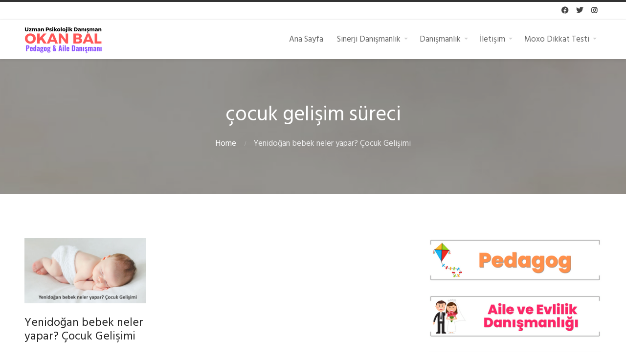

--- FILE ---
content_type: text/html; charset=UTF-8
request_url: https://www.okanbal.com/tag/cocuk-gelisim-sureci
body_size: 23638
content:
<!DOCTYPE html>
<html lang="tr" prefix="og: https://ogp.me/ns#">
<head><meta charset="UTF-8"/><script>if(navigator.userAgent.match(/MSIE|Internet Explorer/i)||navigator.userAgent.match(/Trident\/7\..*?rv:11/i)){var href=document.location.href;if(!href.match(/[?&]nowprocket/)){if(href.indexOf("?")==-1){if(href.indexOf("#")==-1){document.location.href=href+"?nowprocket=1"}else{document.location.href=href.replace("#","?nowprocket=1#")}}else{if(href.indexOf("#")==-1){document.location.href=href+"&nowprocket=1"}else{document.location.href=href.replace("#","&nowprocket=1#")}}}}</script><script>(()=>{class RocketLazyLoadScripts{constructor(){this.v="2.0.4",this.userEvents=["keydown","keyup","mousedown","mouseup","mousemove","mouseover","mouseout","touchmove","touchstart","touchend","touchcancel","wheel","click","dblclick","input"],this.attributeEvents=["onblur","onclick","oncontextmenu","ondblclick","onfocus","onmousedown","onmouseenter","onmouseleave","onmousemove","onmouseout","onmouseover","onmouseup","onmousewheel","onscroll","onsubmit"]}async t(){this.i(),this.o(),/iP(ad|hone)/.test(navigator.userAgent)&&this.h(),this.u(),this.l(this),this.m(),this.k(this),this.p(this),this._(),await Promise.all([this.R(),this.L()]),this.lastBreath=Date.now(),this.S(this),this.P(),this.D(),this.O(),this.M(),await this.C(this.delayedScripts.normal),await this.C(this.delayedScripts.defer),await this.C(this.delayedScripts.async),await this.T(),await this.F(),await this.j(),await this.A(),window.dispatchEvent(new Event("rocket-allScriptsLoaded")),this.everythingLoaded=!0,this.lastTouchEnd&&await new Promise(t=>setTimeout(t,500-Date.now()+this.lastTouchEnd)),this.I(),this.H(),this.U(),this.W()}i(){this.CSPIssue=sessionStorage.getItem("rocketCSPIssue"),document.addEventListener("securitypolicyviolation",t=>{this.CSPIssue||"script-src-elem"!==t.violatedDirective||"data"!==t.blockedURI||(this.CSPIssue=!0,sessionStorage.setItem("rocketCSPIssue",!0))},{isRocket:!0})}o(){window.addEventListener("pageshow",t=>{this.persisted=t.persisted,this.realWindowLoadedFired=!0},{isRocket:!0}),window.addEventListener("pagehide",()=>{this.onFirstUserAction=null},{isRocket:!0})}h(){let t;function e(e){t=e}window.addEventListener("touchstart",e,{isRocket:!0}),window.addEventListener("touchend",function i(o){o.changedTouches[0]&&t.changedTouches[0]&&Math.abs(o.changedTouches[0].pageX-t.changedTouches[0].pageX)<10&&Math.abs(o.changedTouches[0].pageY-t.changedTouches[0].pageY)<10&&o.timeStamp-t.timeStamp<200&&(window.removeEventListener("touchstart",e,{isRocket:!0}),window.removeEventListener("touchend",i,{isRocket:!0}),"INPUT"===o.target.tagName&&"text"===o.target.type||(o.target.dispatchEvent(new TouchEvent("touchend",{target:o.target,bubbles:!0})),o.target.dispatchEvent(new MouseEvent("mouseover",{target:o.target,bubbles:!0})),o.target.dispatchEvent(new PointerEvent("click",{target:o.target,bubbles:!0,cancelable:!0,detail:1,clientX:o.changedTouches[0].clientX,clientY:o.changedTouches[0].clientY})),event.preventDefault()))},{isRocket:!0})}q(t){this.userActionTriggered||("mousemove"!==t.type||this.firstMousemoveIgnored?"keyup"===t.type||"mouseover"===t.type||"mouseout"===t.type||(this.userActionTriggered=!0,this.onFirstUserAction&&this.onFirstUserAction()):this.firstMousemoveIgnored=!0),"click"===t.type&&t.preventDefault(),t.stopPropagation(),t.stopImmediatePropagation(),"touchstart"===this.lastEvent&&"touchend"===t.type&&(this.lastTouchEnd=Date.now()),"click"===t.type&&(this.lastTouchEnd=0),this.lastEvent=t.type,t.composedPath&&t.composedPath()[0].getRootNode()instanceof ShadowRoot&&(t.rocketTarget=t.composedPath()[0]),this.savedUserEvents.push(t)}u(){this.savedUserEvents=[],this.userEventHandler=this.q.bind(this),this.userEvents.forEach(t=>window.addEventListener(t,this.userEventHandler,{passive:!1,isRocket:!0})),document.addEventListener("visibilitychange",this.userEventHandler,{isRocket:!0})}U(){this.userEvents.forEach(t=>window.removeEventListener(t,this.userEventHandler,{passive:!1,isRocket:!0})),document.removeEventListener("visibilitychange",this.userEventHandler,{isRocket:!0}),this.savedUserEvents.forEach(t=>{(t.rocketTarget||t.target).dispatchEvent(new window[t.constructor.name](t.type,t))})}m(){const t="return false",e=Array.from(this.attributeEvents,t=>"data-rocket-"+t),i="["+this.attributeEvents.join("],[")+"]",o="[data-rocket-"+this.attributeEvents.join("],[data-rocket-")+"]",s=(e,i,o)=>{o&&o!==t&&(e.setAttribute("data-rocket-"+i,o),e["rocket"+i]=new Function("event",o),e.setAttribute(i,t))};new MutationObserver(t=>{for(const n of t)"attributes"===n.type&&(n.attributeName.startsWith("data-rocket-")||this.everythingLoaded?n.attributeName.startsWith("data-rocket-")&&this.everythingLoaded&&this.N(n.target,n.attributeName.substring(12)):s(n.target,n.attributeName,n.target.getAttribute(n.attributeName))),"childList"===n.type&&n.addedNodes.forEach(t=>{if(t.nodeType===Node.ELEMENT_NODE)if(this.everythingLoaded)for(const i of[t,...t.querySelectorAll(o)])for(const t of i.getAttributeNames())e.includes(t)&&this.N(i,t.substring(12));else for(const e of[t,...t.querySelectorAll(i)])for(const t of e.getAttributeNames())this.attributeEvents.includes(t)&&s(e,t,e.getAttribute(t))})}).observe(document,{subtree:!0,childList:!0,attributeFilter:[...this.attributeEvents,...e]})}I(){this.attributeEvents.forEach(t=>{document.querySelectorAll("[data-rocket-"+t+"]").forEach(e=>{this.N(e,t)})})}N(t,e){const i=t.getAttribute("data-rocket-"+e);i&&(t.setAttribute(e,i),t.removeAttribute("data-rocket-"+e))}k(t){Object.defineProperty(HTMLElement.prototype,"onclick",{get(){return this.rocketonclick||null},set(e){this.rocketonclick=e,this.setAttribute(t.everythingLoaded?"onclick":"data-rocket-onclick","this.rocketonclick(event)")}})}S(t){function e(e,i){let o=e[i];e[i]=null,Object.defineProperty(e,i,{get:()=>o,set(s){t.everythingLoaded?o=s:e["rocket"+i]=o=s}})}e(document,"onreadystatechange"),e(window,"onload"),e(window,"onpageshow");try{Object.defineProperty(document,"readyState",{get:()=>t.rocketReadyState,set(e){t.rocketReadyState=e},configurable:!0}),document.readyState="loading"}catch(t){console.log("WPRocket DJE readyState conflict, bypassing")}}l(t){this.originalAddEventListener=EventTarget.prototype.addEventListener,this.originalRemoveEventListener=EventTarget.prototype.removeEventListener,this.savedEventListeners=[],EventTarget.prototype.addEventListener=function(e,i,o){o&&o.isRocket||!t.B(e,this)&&!t.userEvents.includes(e)||t.B(e,this)&&!t.userActionTriggered||e.startsWith("rocket-")||t.everythingLoaded?t.originalAddEventListener.call(this,e,i,o):(t.savedEventListeners.push({target:this,remove:!1,type:e,func:i,options:o}),"mouseenter"!==e&&"mouseleave"!==e||t.originalAddEventListener.call(this,e,t.savedUserEvents.push,o))},EventTarget.prototype.removeEventListener=function(e,i,o){o&&o.isRocket||!t.B(e,this)&&!t.userEvents.includes(e)||t.B(e,this)&&!t.userActionTriggered||e.startsWith("rocket-")||t.everythingLoaded?t.originalRemoveEventListener.call(this,e,i,o):t.savedEventListeners.push({target:this,remove:!0,type:e,func:i,options:o})}}J(t,e){this.savedEventListeners=this.savedEventListeners.filter(i=>{let o=i.type,s=i.target||window;return e!==o||t!==s||(this.B(o,s)&&(i.type="rocket-"+o),this.$(i),!1)})}H(){EventTarget.prototype.addEventListener=this.originalAddEventListener,EventTarget.prototype.removeEventListener=this.originalRemoveEventListener,this.savedEventListeners.forEach(t=>this.$(t))}$(t){t.remove?this.originalRemoveEventListener.call(t.target,t.type,t.func,t.options):this.originalAddEventListener.call(t.target,t.type,t.func,t.options)}p(t){let e;function i(e){return t.everythingLoaded?e:e.split(" ").map(t=>"load"===t||t.startsWith("load.")?"rocket-jquery-load":t).join(" ")}function o(o){function s(e){const s=o.fn[e];o.fn[e]=o.fn.init.prototype[e]=function(){return this[0]===window&&t.userActionTriggered&&("string"==typeof arguments[0]||arguments[0]instanceof String?arguments[0]=i(arguments[0]):"object"==typeof arguments[0]&&Object.keys(arguments[0]).forEach(t=>{const e=arguments[0][t];delete arguments[0][t],arguments[0][i(t)]=e})),s.apply(this,arguments),this}}if(o&&o.fn&&!t.allJQueries.includes(o)){const e={DOMContentLoaded:[],"rocket-DOMContentLoaded":[]};for(const t in e)document.addEventListener(t,()=>{e[t].forEach(t=>t())},{isRocket:!0});o.fn.ready=o.fn.init.prototype.ready=function(i){function s(){parseInt(o.fn.jquery)>2?setTimeout(()=>i.bind(document)(o)):i.bind(document)(o)}return"function"==typeof i&&(t.realDomReadyFired?!t.userActionTriggered||t.fauxDomReadyFired?s():e["rocket-DOMContentLoaded"].push(s):e.DOMContentLoaded.push(s)),o([])},s("on"),s("one"),s("off"),t.allJQueries.push(o)}e=o}t.allJQueries=[],o(window.jQuery),Object.defineProperty(window,"jQuery",{get:()=>e,set(t){o(t)}})}P(){const t=new Map;document.write=document.writeln=function(e){const i=document.currentScript,o=document.createRange(),s=i.parentElement;let n=t.get(i);void 0===n&&(n=i.nextSibling,t.set(i,n));const c=document.createDocumentFragment();o.setStart(c,0),c.appendChild(o.createContextualFragment(e)),s.insertBefore(c,n)}}async R(){return new Promise(t=>{this.userActionTriggered?t():this.onFirstUserAction=t})}async L(){return new Promise(t=>{document.addEventListener("DOMContentLoaded",()=>{this.realDomReadyFired=!0,t()},{isRocket:!0})})}async j(){return this.realWindowLoadedFired?Promise.resolve():new Promise(t=>{window.addEventListener("load",t,{isRocket:!0})})}M(){this.pendingScripts=[];this.scriptsMutationObserver=new MutationObserver(t=>{for(const e of t)e.addedNodes.forEach(t=>{"SCRIPT"!==t.tagName||t.noModule||t.isWPRocket||this.pendingScripts.push({script:t,promise:new Promise(e=>{const i=()=>{const i=this.pendingScripts.findIndex(e=>e.script===t);i>=0&&this.pendingScripts.splice(i,1),e()};t.addEventListener("load",i,{isRocket:!0}),t.addEventListener("error",i,{isRocket:!0}),setTimeout(i,1e3)})})})}),this.scriptsMutationObserver.observe(document,{childList:!0,subtree:!0})}async F(){await this.X(),this.pendingScripts.length?(await this.pendingScripts[0].promise,await this.F()):this.scriptsMutationObserver.disconnect()}D(){this.delayedScripts={normal:[],async:[],defer:[]},document.querySelectorAll("script[type$=rocketlazyloadscript]").forEach(t=>{t.hasAttribute("data-rocket-src")?t.hasAttribute("async")&&!1!==t.async?this.delayedScripts.async.push(t):t.hasAttribute("defer")&&!1!==t.defer||"module"===t.getAttribute("data-rocket-type")?this.delayedScripts.defer.push(t):this.delayedScripts.normal.push(t):this.delayedScripts.normal.push(t)})}async _(){await this.L();let t=[];document.querySelectorAll("script[type$=rocketlazyloadscript][data-rocket-src]").forEach(e=>{let i=e.getAttribute("data-rocket-src");if(i&&!i.startsWith("data:")){i.startsWith("//")&&(i=location.protocol+i);try{const o=new URL(i).origin;o!==location.origin&&t.push({src:o,crossOrigin:e.crossOrigin||"module"===e.getAttribute("data-rocket-type")})}catch(t){}}}),t=[...new Map(t.map(t=>[JSON.stringify(t),t])).values()],this.Y(t,"preconnect")}async G(t){if(await this.K(),!0!==t.noModule||!("noModule"in HTMLScriptElement.prototype))return new Promise(e=>{let i;function o(){(i||t).setAttribute("data-rocket-status","executed"),e()}try{if(navigator.userAgent.includes("Firefox/")||""===navigator.vendor||this.CSPIssue)i=document.createElement("script"),[...t.attributes].forEach(t=>{let e=t.nodeName;"type"!==e&&("data-rocket-type"===e&&(e="type"),"data-rocket-src"===e&&(e="src"),i.setAttribute(e,t.nodeValue))}),t.text&&(i.text=t.text),t.nonce&&(i.nonce=t.nonce),i.hasAttribute("src")?(i.addEventListener("load",o,{isRocket:!0}),i.addEventListener("error",()=>{i.setAttribute("data-rocket-status","failed-network"),e()},{isRocket:!0}),setTimeout(()=>{i.isConnected||e()},1)):(i.text=t.text,o()),i.isWPRocket=!0,t.parentNode.replaceChild(i,t);else{const i=t.getAttribute("data-rocket-type"),s=t.getAttribute("data-rocket-src");i?(t.type=i,t.removeAttribute("data-rocket-type")):t.removeAttribute("type"),t.addEventListener("load",o,{isRocket:!0}),t.addEventListener("error",i=>{this.CSPIssue&&i.target.src.startsWith("data:")?(console.log("WPRocket: CSP fallback activated"),t.removeAttribute("src"),this.G(t).then(e)):(t.setAttribute("data-rocket-status","failed-network"),e())},{isRocket:!0}),s?(t.fetchPriority="high",t.removeAttribute("data-rocket-src"),t.src=s):t.src="data:text/javascript;base64,"+window.btoa(unescape(encodeURIComponent(t.text)))}}catch(i){t.setAttribute("data-rocket-status","failed-transform"),e()}});t.setAttribute("data-rocket-status","skipped")}async C(t){const e=t.shift();return e?(e.isConnected&&await this.G(e),this.C(t)):Promise.resolve()}O(){this.Y([...this.delayedScripts.normal,...this.delayedScripts.defer,...this.delayedScripts.async],"preload")}Y(t,e){this.trash=this.trash||[];let i=!0;var o=document.createDocumentFragment();t.forEach(t=>{const s=t.getAttribute&&t.getAttribute("data-rocket-src")||t.src;if(s&&!s.startsWith("data:")){const n=document.createElement("link");n.href=s,n.rel=e,"preconnect"!==e&&(n.as="script",n.fetchPriority=i?"high":"low"),t.getAttribute&&"module"===t.getAttribute("data-rocket-type")&&(n.crossOrigin=!0),t.crossOrigin&&(n.crossOrigin=t.crossOrigin),t.integrity&&(n.integrity=t.integrity),t.nonce&&(n.nonce=t.nonce),o.appendChild(n),this.trash.push(n),i=!1}}),document.head.appendChild(o)}W(){this.trash.forEach(t=>t.remove())}async T(){try{document.readyState="interactive"}catch(t){}this.fauxDomReadyFired=!0;try{await this.K(),this.J(document,"readystatechange"),document.dispatchEvent(new Event("rocket-readystatechange")),await this.K(),document.rocketonreadystatechange&&document.rocketonreadystatechange(),await this.K(),this.J(document,"DOMContentLoaded"),document.dispatchEvent(new Event("rocket-DOMContentLoaded")),await this.K(),this.J(window,"DOMContentLoaded"),window.dispatchEvent(new Event("rocket-DOMContentLoaded"))}catch(t){console.error(t)}}async A(){try{document.readyState="complete"}catch(t){}try{await this.K(),this.J(document,"readystatechange"),document.dispatchEvent(new Event("rocket-readystatechange")),await this.K(),document.rocketonreadystatechange&&document.rocketonreadystatechange(),await this.K(),this.J(window,"load"),window.dispatchEvent(new Event("rocket-load")),await this.K(),window.rocketonload&&window.rocketonload(),await this.K(),this.allJQueries.forEach(t=>t(window).trigger("rocket-jquery-load")),await this.K(),this.J(window,"pageshow");const t=new Event("rocket-pageshow");t.persisted=this.persisted,window.dispatchEvent(t),await this.K(),window.rocketonpageshow&&window.rocketonpageshow({persisted:this.persisted})}catch(t){console.error(t)}}async K(){Date.now()-this.lastBreath>45&&(await this.X(),this.lastBreath=Date.now())}async X(){return document.hidden?new Promise(t=>setTimeout(t)):new Promise(t=>requestAnimationFrame(t))}B(t,e){return e===document&&"readystatechange"===t||(e===document&&"DOMContentLoaded"===t||(e===window&&"DOMContentLoaded"===t||(e===window&&"load"===t||e===window&&"pageshow"===t)))}static run(){(new RocketLazyLoadScripts).t()}}RocketLazyLoadScripts.run()})();</script>
	
<!-- Rank Math PRO tarafından Arama Motoru Optimizasyonu - https://rankmath.com/ -->
<title>çocuk gelişim süreci Archives &raquo; Pedagog Aile Danışmanı Okan Bal</title>
<link data-rocket-preload as="style" href="https://fonts.googleapis.com/css?family=Hind&#038;display=swap" rel="preload">
<link href="https://fonts.googleapis.com/css?family=Hind&#038;display=swap" media="print" onload="this.media=&#039;all&#039;" rel="stylesheet">
<noscript data-wpr-hosted-gf-parameters=""><link rel="stylesheet" href="https://fonts.googleapis.com/css?family=Hind&#038;display=swap"></noscript>
<meta name="robots" content="follow, index, max-snippet:-1, max-video-preview:-1, max-image-preview:large"/>
<link rel="canonical" href="https://www.okanbal.com/tag/cocuk-gelisim-sureci" />
<meta property="og:locale" content="tr_TR" />
<meta property="og:type" content="article" />
<meta property="og:title" content="çocuk gelişim süreci Archives &raquo; Pedagog Aile Danışmanı Okan Bal" />
<meta property="og:url" content="https://www.okanbal.com/tag/cocuk-gelisim-sureci" />
<meta property="og:site_name" content="Pedagog Aile Danışmanı Okan Bal" />
<meta property="article:publisher" content="https://www.facebook.com/pedagogokanbal" />
<meta property="og:image" content="https://www.okanbal.com/wp-content/uploads/2022/11/okanbalpedagoji.png" />
<meta property="og:image:secure_url" content="https://www.okanbal.com/wp-content/uploads/2022/11/okanbalpedagoji.png" />
<meta property="og:image:width" content="1640" />
<meta property="og:image:height" content="856" />
<meta property="og:image:alt" content="okanbalpedagoji" />
<meta property="og:image:type" content="image/png" />
<meta name="twitter:card" content="summary_large_image" />
<meta name="twitter:title" content="çocuk gelişim süreci Archives &raquo; Pedagog Aile Danışmanı Okan Bal" />
<meta name="twitter:site" content="@https://twitter.com/pedagogokanbal" />
<meta name="twitter:image" content="https://www.okanbal.com/wp-content/uploads/2022/11/okanbalpedagoji.png" />
<meta name="twitter:label1" content="Yazılar" />
<meta name="twitter:data1" content="1" />
<script type="application/ld+json" class="rank-math-schema-pro">{"@context":"https://schema.org","@graph":[{"@type":"Person","@id":"https://www.okanbal.com/#person","name":"Pedagog Aile Dan\u0131\u015fman\u0131 Okan Bal","url":"https://www.okanbal.com/randevu-al","sameAs":["https://www.facebook.com/pedagogokanbal","https://twitter.com/https://twitter.com/pedagogokanbal","https://www.instagram.com/pedagogokanbal"],"email":"bilgi@okanbal.com","address":{"@type":"PostalAddress","streetAddress":"M\u00fccahitler Mahallesi 52083 Sokak Yasem \u0130\u015f Merkezi Kat:7 Ofis:702","addressLocality":"\u015eehitkamil","addressRegion":"Gaziantep","postalCode":"27090","addressCountry":"T\u00fcrkiye"},"telephone":"0 534 36398 96","image":{"@type":"ImageObject","@id":"https://www.okanbal.com/#logo","url":"https://www.okanbal.com/wp-content/uploads/2023/09/cropped-logookanbal.png","contentUrl":"https://www.okanbal.com/wp-content/uploads/2023/09/cropped-logookanbal.png","caption":"Pedagog Aile Dan\u0131\u015fman\u0131 Okan Bal","inLanguage":"tr","width":"160","height":"60"}},{"@type":"WebSite","@id":"https://www.okanbal.com/#website","url":"https://www.okanbal.com","name":"Pedagog Aile Dan\u0131\u015fman\u0131 Okan Bal","alternateName":"Gaziantep Pedagog \u00c7ocuk Ergen Aile Dan\u0131\u015fmanl\u0131\u011f\u0131","publisher":{"@id":"https://www.okanbal.com/#person"},"inLanguage":"tr"},{"@type":"CollectionPage","@id":"https://www.okanbal.com/tag/cocuk-gelisim-sureci#webpage","url":"https://www.okanbal.com/tag/cocuk-gelisim-sureci","name":"\u00e7ocuk geli\u015fim s\u00fcreci Archives &raquo; Pedagog Aile Dan\u0131\u015fman\u0131 Okan Bal","isPartOf":{"@id":"https://www.okanbal.com/#website"},"inLanguage":"tr"}]}</script>
<!-- /Rank Math WordPress SEO eklentisi -->

<link rel='dns-prefetch' href='//news.google.com' />
<link rel='dns-prefetch' href='//www.googletagmanager.com' />
<link href='https://fonts.gstatic.com' crossorigin rel='preconnect' />
<link rel="alternate" type="application/rss+xml" title="Pedagog Aile Danışmanı Okan Bal &raquo; akışı" href="https://www.okanbal.com/feed" />
<link rel="alternate" type="application/rss+xml" title="Pedagog Aile Danışmanı Okan Bal &raquo; yorum akışı" href="https://www.okanbal.com/comments/feed" />
<link rel="alternate" type="application/rss+xml" title="Pedagog Aile Danışmanı Okan Bal &raquo; çocuk gelişim süreci etiket akışı" href="https://www.okanbal.com/tag/cocuk-gelisim-sureci/feed" />
<style id='wp-img-auto-sizes-contain-inline-css' type='text/css'>
img:is([sizes=auto i],[sizes^="auto," i]){contain-intrinsic-size:3000px 1500px}
/*# sourceURL=wp-img-auto-sizes-contain-inline-css */
</style>
<style id='wp-emoji-styles-inline-css' type='text/css'>

	img.wp-smiley, img.emoji {
		display: inline !important;
		border: none !important;
		box-shadow: none !important;
		height: 1em !important;
		width: 1em !important;
		margin: 0 0.07em !important;
		vertical-align: -0.1em !important;
		background: none !important;
		padding: 0 !important;
	}
/*# sourceURL=wp-emoji-styles-inline-css */
</style>
<style id='wp-block-library-inline-css' type='text/css'>
:root{--wp-block-synced-color:#7a00df;--wp-block-synced-color--rgb:122,0,223;--wp-bound-block-color:var(--wp-block-synced-color);--wp-editor-canvas-background:#ddd;--wp-admin-theme-color:#007cba;--wp-admin-theme-color--rgb:0,124,186;--wp-admin-theme-color-darker-10:#006ba1;--wp-admin-theme-color-darker-10--rgb:0,107,160.5;--wp-admin-theme-color-darker-20:#005a87;--wp-admin-theme-color-darker-20--rgb:0,90,135;--wp-admin-border-width-focus:2px}@media (min-resolution:192dpi){:root{--wp-admin-border-width-focus:1.5px}}.wp-element-button{cursor:pointer}:root .has-very-light-gray-background-color{background-color:#eee}:root .has-very-dark-gray-background-color{background-color:#313131}:root .has-very-light-gray-color{color:#eee}:root .has-very-dark-gray-color{color:#313131}:root .has-vivid-green-cyan-to-vivid-cyan-blue-gradient-background{background:linear-gradient(135deg,#00d084,#0693e3)}:root .has-purple-crush-gradient-background{background:linear-gradient(135deg,#34e2e4,#4721fb 50%,#ab1dfe)}:root .has-hazy-dawn-gradient-background{background:linear-gradient(135deg,#faaca8,#dad0ec)}:root .has-subdued-olive-gradient-background{background:linear-gradient(135deg,#fafae1,#67a671)}:root .has-atomic-cream-gradient-background{background:linear-gradient(135deg,#fdd79a,#004a59)}:root .has-nightshade-gradient-background{background:linear-gradient(135deg,#330968,#31cdcf)}:root .has-midnight-gradient-background{background:linear-gradient(135deg,#020381,#2874fc)}:root{--wp--preset--font-size--normal:16px;--wp--preset--font-size--huge:42px}.has-regular-font-size{font-size:1em}.has-larger-font-size{font-size:2.625em}.has-normal-font-size{font-size:var(--wp--preset--font-size--normal)}.has-huge-font-size{font-size:var(--wp--preset--font-size--huge)}.has-text-align-center{text-align:center}.has-text-align-left{text-align:left}.has-text-align-right{text-align:right}.has-fit-text{white-space:nowrap!important}#end-resizable-editor-section{display:none}.aligncenter{clear:both}.items-justified-left{justify-content:flex-start}.items-justified-center{justify-content:center}.items-justified-right{justify-content:flex-end}.items-justified-space-between{justify-content:space-between}.screen-reader-text{border:0;clip-path:inset(50%);height:1px;margin:-1px;overflow:hidden;padding:0;position:absolute;width:1px;word-wrap:normal!important}.screen-reader-text:focus{background-color:#ddd;clip-path:none;color:#444;display:block;font-size:1em;height:auto;left:5px;line-height:normal;padding:15px 23px 14px;text-decoration:none;top:5px;width:auto;z-index:100000}html :where(.has-border-color){border-style:solid}html :where([style*=border-top-color]){border-top-style:solid}html :where([style*=border-right-color]){border-right-style:solid}html :where([style*=border-bottom-color]){border-bottom-style:solid}html :where([style*=border-left-color]){border-left-style:solid}html :where([style*=border-width]){border-style:solid}html :where([style*=border-top-width]){border-top-style:solid}html :where([style*=border-right-width]){border-right-style:solid}html :where([style*=border-bottom-width]){border-bottom-style:solid}html :where([style*=border-left-width]){border-left-style:solid}html :where(img[class*=wp-image-]){height:auto;max-width:100%}:where(figure){margin:0 0 1em}html :where(.is-position-sticky){--wp-admin--admin-bar--position-offset:var(--wp-admin--admin-bar--height,0px)}@media screen and (max-width:600px){html :where(.is-position-sticky){--wp-admin--admin-bar--position-offset:0px}}

/*# sourceURL=wp-block-library-inline-css */
</style><style id='wp-block-image-inline-css' type='text/css'>
.wp-block-image>a,.wp-block-image>figure>a{display:inline-block}.wp-block-image img{box-sizing:border-box;height:auto;max-width:100%;vertical-align:bottom}@media not (prefers-reduced-motion){.wp-block-image img.hide{visibility:hidden}.wp-block-image img.show{animation:show-content-image .4s}}.wp-block-image[style*=border-radius] img,.wp-block-image[style*=border-radius]>a{border-radius:inherit}.wp-block-image.has-custom-border img{box-sizing:border-box}.wp-block-image.aligncenter{text-align:center}.wp-block-image.alignfull>a,.wp-block-image.alignwide>a{width:100%}.wp-block-image.alignfull img,.wp-block-image.alignwide img{height:auto;width:100%}.wp-block-image .aligncenter,.wp-block-image .alignleft,.wp-block-image .alignright,.wp-block-image.aligncenter,.wp-block-image.alignleft,.wp-block-image.alignright{display:table}.wp-block-image .aligncenter>figcaption,.wp-block-image .alignleft>figcaption,.wp-block-image .alignright>figcaption,.wp-block-image.aligncenter>figcaption,.wp-block-image.alignleft>figcaption,.wp-block-image.alignright>figcaption{caption-side:bottom;display:table-caption}.wp-block-image .alignleft{float:left;margin:.5em 1em .5em 0}.wp-block-image .alignright{float:right;margin:.5em 0 .5em 1em}.wp-block-image .aligncenter{margin-left:auto;margin-right:auto}.wp-block-image :where(figcaption){margin-bottom:1em;margin-top:.5em}.wp-block-image.is-style-circle-mask img{border-radius:9999px}@supports ((-webkit-mask-image:none) or (mask-image:none)) or (-webkit-mask-image:none){.wp-block-image.is-style-circle-mask img{border-radius:0;-webkit-mask-image:url('data:image/svg+xml;utf8,<svg viewBox="0 0 100 100" xmlns="http://www.w3.org/2000/svg"><circle cx="50" cy="50" r="50"/></svg>');mask-image:url('data:image/svg+xml;utf8,<svg viewBox="0 0 100 100" xmlns="http://www.w3.org/2000/svg"><circle cx="50" cy="50" r="50"/></svg>');mask-mode:alpha;-webkit-mask-position:center;mask-position:center;-webkit-mask-repeat:no-repeat;mask-repeat:no-repeat;-webkit-mask-size:contain;mask-size:contain}}:root :where(.wp-block-image.is-style-rounded img,.wp-block-image .is-style-rounded img){border-radius:9999px}.wp-block-image figure{margin:0}.wp-lightbox-container{display:flex;flex-direction:column;position:relative}.wp-lightbox-container img{cursor:zoom-in}.wp-lightbox-container img:hover+button{opacity:1}.wp-lightbox-container button{align-items:center;backdrop-filter:blur(16px) saturate(180%);background-color:#5a5a5a40;border:none;border-radius:4px;cursor:zoom-in;display:flex;height:20px;justify-content:center;opacity:0;padding:0;position:absolute;right:16px;text-align:center;top:16px;width:20px;z-index:100}@media not (prefers-reduced-motion){.wp-lightbox-container button{transition:opacity .2s ease}}.wp-lightbox-container button:focus-visible{outline:3px auto #5a5a5a40;outline:3px auto -webkit-focus-ring-color;outline-offset:3px}.wp-lightbox-container button:hover{cursor:pointer;opacity:1}.wp-lightbox-container button:focus{opacity:1}.wp-lightbox-container button:focus,.wp-lightbox-container button:hover,.wp-lightbox-container button:not(:hover):not(:active):not(.has-background){background-color:#5a5a5a40;border:none}.wp-lightbox-overlay{box-sizing:border-box;cursor:zoom-out;height:100vh;left:0;overflow:hidden;position:fixed;top:0;visibility:hidden;width:100%;z-index:100000}.wp-lightbox-overlay .close-button{align-items:center;cursor:pointer;display:flex;justify-content:center;min-height:40px;min-width:40px;padding:0;position:absolute;right:calc(env(safe-area-inset-right) + 16px);top:calc(env(safe-area-inset-top) + 16px);z-index:5000000}.wp-lightbox-overlay .close-button:focus,.wp-lightbox-overlay .close-button:hover,.wp-lightbox-overlay .close-button:not(:hover):not(:active):not(.has-background){background:none;border:none}.wp-lightbox-overlay .lightbox-image-container{height:var(--wp--lightbox-container-height);left:50%;overflow:hidden;position:absolute;top:50%;transform:translate(-50%,-50%);transform-origin:top left;width:var(--wp--lightbox-container-width);z-index:9999999999}.wp-lightbox-overlay .wp-block-image{align-items:center;box-sizing:border-box;display:flex;height:100%;justify-content:center;margin:0;position:relative;transform-origin:0 0;width:100%;z-index:3000000}.wp-lightbox-overlay .wp-block-image img{height:var(--wp--lightbox-image-height);min-height:var(--wp--lightbox-image-height);min-width:var(--wp--lightbox-image-width);width:var(--wp--lightbox-image-width)}.wp-lightbox-overlay .wp-block-image figcaption{display:none}.wp-lightbox-overlay button{background:none;border:none}.wp-lightbox-overlay .scrim{background-color:#fff;height:100%;opacity:.9;position:absolute;width:100%;z-index:2000000}.wp-lightbox-overlay.active{visibility:visible}@media not (prefers-reduced-motion){.wp-lightbox-overlay.active{animation:turn-on-visibility .25s both}.wp-lightbox-overlay.active img{animation:turn-on-visibility .35s both}.wp-lightbox-overlay.show-closing-animation:not(.active){animation:turn-off-visibility .35s both}.wp-lightbox-overlay.show-closing-animation:not(.active) img{animation:turn-off-visibility .25s both}.wp-lightbox-overlay.zoom.active{animation:none;opacity:1;visibility:visible}.wp-lightbox-overlay.zoom.active .lightbox-image-container{animation:lightbox-zoom-in .4s}.wp-lightbox-overlay.zoom.active .lightbox-image-container img{animation:none}.wp-lightbox-overlay.zoom.active .scrim{animation:turn-on-visibility .4s forwards}.wp-lightbox-overlay.zoom.show-closing-animation:not(.active){animation:none}.wp-lightbox-overlay.zoom.show-closing-animation:not(.active) .lightbox-image-container{animation:lightbox-zoom-out .4s}.wp-lightbox-overlay.zoom.show-closing-animation:not(.active) .lightbox-image-container img{animation:none}.wp-lightbox-overlay.zoom.show-closing-animation:not(.active) .scrim{animation:turn-off-visibility .4s forwards}}@keyframes show-content-image{0%{visibility:hidden}99%{visibility:hidden}to{visibility:visible}}@keyframes turn-on-visibility{0%{opacity:0}to{opacity:1}}@keyframes turn-off-visibility{0%{opacity:1;visibility:visible}99%{opacity:0;visibility:visible}to{opacity:0;visibility:hidden}}@keyframes lightbox-zoom-in{0%{transform:translate(calc((-100vw + var(--wp--lightbox-scrollbar-width))/2 + var(--wp--lightbox-initial-left-position)),calc(-50vh + var(--wp--lightbox-initial-top-position))) scale(var(--wp--lightbox-scale))}to{transform:translate(-50%,-50%) scale(1)}}@keyframes lightbox-zoom-out{0%{transform:translate(-50%,-50%) scale(1);visibility:visible}99%{visibility:visible}to{transform:translate(calc((-100vw + var(--wp--lightbox-scrollbar-width))/2 + var(--wp--lightbox-initial-left-position)),calc(-50vh + var(--wp--lightbox-initial-top-position))) scale(var(--wp--lightbox-scale));visibility:hidden}}
/*# sourceURL=https://www.okanbal.com/wp-includes/blocks/image/style.min.css */
</style>
<style id='wp-block-image-theme-inline-css' type='text/css'>
:root :where(.wp-block-image figcaption){color:#555;font-size:13px;text-align:center}.is-dark-theme :root :where(.wp-block-image figcaption){color:#ffffffa6}.wp-block-image{margin:0 0 1em}
/*# sourceURL=https://www.okanbal.com/wp-includes/blocks/image/theme.min.css */
</style>
<style id='wp-block-page-list-inline-css' type='text/css'>
.wp-block-navigation .wp-block-page-list{align-items:var(--navigation-layout-align,initial);background-color:inherit;display:flex;flex-direction:var(--navigation-layout-direction,initial);flex-wrap:var(--navigation-layout-wrap,wrap);justify-content:var(--navigation-layout-justify,initial)}.wp-block-navigation .wp-block-navigation-item{background-color:inherit}.wp-block-page-list{box-sizing:border-box}
/*# sourceURL=https://www.okanbal.com/wp-includes/blocks/page-list/style.min.css */
</style>
<style id='wp-block-columns-inline-css' type='text/css'>
.wp-block-columns{box-sizing:border-box;display:flex;flex-wrap:wrap!important}@media (min-width:782px){.wp-block-columns{flex-wrap:nowrap!important}}.wp-block-columns{align-items:normal!important}.wp-block-columns.are-vertically-aligned-top{align-items:flex-start}.wp-block-columns.are-vertically-aligned-center{align-items:center}.wp-block-columns.are-vertically-aligned-bottom{align-items:flex-end}@media (max-width:781px){.wp-block-columns:not(.is-not-stacked-on-mobile)>.wp-block-column{flex-basis:100%!important}}@media (min-width:782px){.wp-block-columns:not(.is-not-stacked-on-mobile)>.wp-block-column{flex-basis:0;flex-grow:1}.wp-block-columns:not(.is-not-stacked-on-mobile)>.wp-block-column[style*=flex-basis]{flex-grow:0}}.wp-block-columns.is-not-stacked-on-mobile{flex-wrap:nowrap!important}.wp-block-columns.is-not-stacked-on-mobile>.wp-block-column{flex-basis:0;flex-grow:1}.wp-block-columns.is-not-stacked-on-mobile>.wp-block-column[style*=flex-basis]{flex-grow:0}:where(.wp-block-columns){margin-bottom:1.75em}:where(.wp-block-columns.has-background){padding:1.25em 2.375em}.wp-block-column{flex-grow:1;min-width:0;overflow-wrap:break-word;word-break:break-word}.wp-block-column.is-vertically-aligned-top{align-self:flex-start}.wp-block-column.is-vertically-aligned-center{align-self:center}.wp-block-column.is-vertically-aligned-bottom{align-self:flex-end}.wp-block-column.is-vertically-aligned-stretch{align-self:stretch}.wp-block-column.is-vertically-aligned-bottom,.wp-block-column.is-vertically-aligned-center,.wp-block-column.is-vertically-aligned-top{width:100%}
/*# sourceURL=https://www.okanbal.com/wp-includes/blocks/columns/style.min.css */
</style>
<style id='wp-block-paragraph-inline-css' type='text/css'>
.is-small-text{font-size:.875em}.is-regular-text{font-size:1em}.is-large-text{font-size:2.25em}.is-larger-text{font-size:3em}.has-drop-cap:not(:focus):first-letter{float:left;font-size:8.4em;font-style:normal;font-weight:100;line-height:.68;margin:.05em .1em 0 0;text-transform:uppercase}body.rtl .has-drop-cap:not(:focus):first-letter{float:none;margin-left:.1em}p.has-drop-cap.has-background{overflow:hidden}:root :where(p.has-background){padding:1.25em 2.375em}:where(p.has-text-color:not(.has-link-color)) a{color:inherit}p.has-text-align-left[style*="writing-mode:vertical-lr"],p.has-text-align-right[style*="writing-mode:vertical-rl"]{rotate:180deg}
/*# sourceURL=https://www.okanbal.com/wp-includes/blocks/paragraph/style.min.css */
</style>
<style id='global-styles-inline-css' type='text/css'>
:root{--wp--preset--aspect-ratio--square: 1;--wp--preset--aspect-ratio--4-3: 4/3;--wp--preset--aspect-ratio--3-4: 3/4;--wp--preset--aspect-ratio--3-2: 3/2;--wp--preset--aspect-ratio--2-3: 2/3;--wp--preset--aspect-ratio--16-9: 16/9;--wp--preset--aspect-ratio--9-16: 9/16;--wp--preset--color--black: #000000;--wp--preset--color--cyan-bluish-gray: #abb8c3;--wp--preset--color--white: #ffffff;--wp--preset--color--pale-pink: #f78da7;--wp--preset--color--vivid-red: #cf2e2e;--wp--preset--color--luminous-vivid-orange: #ff6900;--wp--preset--color--luminous-vivid-amber: #fcb900;--wp--preset--color--light-green-cyan: #7bdcb5;--wp--preset--color--vivid-green-cyan: #00d084;--wp--preset--color--pale-cyan-blue: #8ed1fc;--wp--preset--color--vivid-cyan-blue: #0693e3;--wp--preset--color--vivid-purple: #9b51e0;--wp--preset--color--dark-gray: #333333;--wp--preset--color--gray: #7b7d7f;--wp--preset--color--primary: #22c0e3;--wp--preset--color--secondary: #424247;--wp--preset--gradient--vivid-cyan-blue-to-vivid-purple: linear-gradient(135deg,rgb(6,147,227) 0%,rgb(155,81,224) 100%);--wp--preset--gradient--light-green-cyan-to-vivid-green-cyan: linear-gradient(135deg,rgb(122,220,180) 0%,rgb(0,208,130) 100%);--wp--preset--gradient--luminous-vivid-amber-to-luminous-vivid-orange: linear-gradient(135deg,rgb(252,185,0) 0%,rgb(255,105,0) 100%);--wp--preset--gradient--luminous-vivid-orange-to-vivid-red: linear-gradient(135deg,rgb(255,105,0) 0%,rgb(207,46,46) 100%);--wp--preset--gradient--very-light-gray-to-cyan-bluish-gray: linear-gradient(135deg,rgb(238,238,238) 0%,rgb(169,184,195) 100%);--wp--preset--gradient--cool-to-warm-spectrum: linear-gradient(135deg,rgb(74,234,220) 0%,rgb(151,120,209) 20%,rgb(207,42,186) 40%,rgb(238,44,130) 60%,rgb(251,105,98) 80%,rgb(254,248,76) 100%);--wp--preset--gradient--blush-light-purple: linear-gradient(135deg,rgb(255,206,236) 0%,rgb(152,150,240) 100%);--wp--preset--gradient--blush-bordeaux: linear-gradient(135deg,rgb(254,205,165) 0%,rgb(254,45,45) 50%,rgb(107,0,62) 100%);--wp--preset--gradient--luminous-dusk: linear-gradient(135deg,rgb(255,203,112) 0%,rgb(199,81,192) 50%,rgb(65,88,208) 100%);--wp--preset--gradient--pale-ocean: linear-gradient(135deg,rgb(255,245,203) 0%,rgb(182,227,212) 50%,rgb(51,167,181) 100%);--wp--preset--gradient--electric-grass: linear-gradient(135deg,rgb(202,248,128) 0%,rgb(113,206,126) 100%);--wp--preset--gradient--midnight: linear-gradient(135deg,rgb(2,3,129) 0%,rgb(40,116,252) 100%);--wp--preset--font-size--small: 13px;--wp--preset--font-size--medium: 20px;--wp--preset--font-size--large: 36px;--wp--preset--font-size--x-large: 42px;--wp--preset--spacing--20: 0.44rem;--wp--preset--spacing--30: 0.67rem;--wp--preset--spacing--40: 1rem;--wp--preset--spacing--50: 1.5rem;--wp--preset--spacing--60: 2.25rem;--wp--preset--spacing--70: 3.38rem;--wp--preset--spacing--80: 5.06rem;--wp--preset--shadow--natural: 6px 6px 9px rgba(0, 0, 0, 0.2);--wp--preset--shadow--deep: 12px 12px 50px rgba(0, 0, 0, 0.4);--wp--preset--shadow--sharp: 6px 6px 0px rgba(0, 0, 0, 0.2);--wp--preset--shadow--outlined: 6px 6px 0px -3px rgb(255, 255, 255), 6px 6px rgb(0, 0, 0);--wp--preset--shadow--crisp: 6px 6px 0px rgb(0, 0, 0);}:where(.is-layout-flex){gap: 0.5em;}:where(.is-layout-grid){gap: 0.5em;}body .is-layout-flex{display: flex;}.is-layout-flex{flex-wrap: wrap;align-items: center;}.is-layout-flex > :is(*, div){margin: 0;}body .is-layout-grid{display: grid;}.is-layout-grid > :is(*, div){margin: 0;}:where(.wp-block-columns.is-layout-flex){gap: 2em;}:where(.wp-block-columns.is-layout-grid){gap: 2em;}:where(.wp-block-post-template.is-layout-flex){gap: 1.25em;}:where(.wp-block-post-template.is-layout-grid){gap: 1.25em;}.has-black-color{color: var(--wp--preset--color--black) !important;}.has-cyan-bluish-gray-color{color: var(--wp--preset--color--cyan-bluish-gray) !important;}.has-white-color{color: var(--wp--preset--color--white) !important;}.has-pale-pink-color{color: var(--wp--preset--color--pale-pink) !important;}.has-vivid-red-color{color: var(--wp--preset--color--vivid-red) !important;}.has-luminous-vivid-orange-color{color: var(--wp--preset--color--luminous-vivid-orange) !important;}.has-luminous-vivid-amber-color{color: var(--wp--preset--color--luminous-vivid-amber) !important;}.has-light-green-cyan-color{color: var(--wp--preset--color--light-green-cyan) !important;}.has-vivid-green-cyan-color{color: var(--wp--preset--color--vivid-green-cyan) !important;}.has-pale-cyan-blue-color{color: var(--wp--preset--color--pale-cyan-blue) !important;}.has-vivid-cyan-blue-color{color: var(--wp--preset--color--vivid-cyan-blue) !important;}.has-vivid-purple-color{color: var(--wp--preset--color--vivid-purple) !important;}.has-black-background-color{background-color: var(--wp--preset--color--black) !important;}.has-cyan-bluish-gray-background-color{background-color: var(--wp--preset--color--cyan-bluish-gray) !important;}.has-white-background-color{background-color: var(--wp--preset--color--white) !important;}.has-pale-pink-background-color{background-color: var(--wp--preset--color--pale-pink) !important;}.has-vivid-red-background-color{background-color: var(--wp--preset--color--vivid-red) !important;}.has-luminous-vivid-orange-background-color{background-color: var(--wp--preset--color--luminous-vivid-orange) !important;}.has-luminous-vivid-amber-background-color{background-color: var(--wp--preset--color--luminous-vivid-amber) !important;}.has-light-green-cyan-background-color{background-color: var(--wp--preset--color--light-green-cyan) !important;}.has-vivid-green-cyan-background-color{background-color: var(--wp--preset--color--vivid-green-cyan) !important;}.has-pale-cyan-blue-background-color{background-color: var(--wp--preset--color--pale-cyan-blue) !important;}.has-vivid-cyan-blue-background-color{background-color: var(--wp--preset--color--vivid-cyan-blue) !important;}.has-vivid-purple-background-color{background-color: var(--wp--preset--color--vivid-purple) !important;}.has-black-border-color{border-color: var(--wp--preset--color--black) !important;}.has-cyan-bluish-gray-border-color{border-color: var(--wp--preset--color--cyan-bluish-gray) !important;}.has-white-border-color{border-color: var(--wp--preset--color--white) !important;}.has-pale-pink-border-color{border-color: var(--wp--preset--color--pale-pink) !important;}.has-vivid-red-border-color{border-color: var(--wp--preset--color--vivid-red) !important;}.has-luminous-vivid-orange-border-color{border-color: var(--wp--preset--color--luminous-vivid-orange) !important;}.has-luminous-vivid-amber-border-color{border-color: var(--wp--preset--color--luminous-vivid-amber) !important;}.has-light-green-cyan-border-color{border-color: var(--wp--preset--color--light-green-cyan) !important;}.has-vivid-green-cyan-border-color{border-color: var(--wp--preset--color--vivid-green-cyan) !important;}.has-pale-cyan-blue-border-color{border-color: var(--wp--preset--color--pale-cyan-blue) !important;}.has-vivid-cyan-blue-border-color{border-color: var(--wp--preset--color--vivid-cyan-blue) !important;}.has-vivid-purple-border-color{border-color: var(--wp--preset--color--vivid-purple) !important;}.has-vivid-cyan-blue-to-vivid-purple-gradient-background{background: var(--wp--preset--gradient--vivid-cyan-blue-to-vivid-purple) !important;}.has-light-green-cyan-to-vivid-green-cyan-gradient-background{background: var(--wp--preset--gradient--light-green-cyan-to-vivid-green-cyan) !important;}.has-luminous-vivid-amber-to-luminous-vivid-orange-gradient-background{background: var(--wp--preset--gradient--luminous-vivid-amber-to-luminous-vivid-orange) !important;}.has-luminous-vivid-orange-to-vivid-red-gradient-background{background: var(--wp--preset--gradient--luminous-vivid-orange-to-vivid-red) !important;}.has-very-light-gray-to-cyan-bluish-gray-gradient-background{background: var(--wp--preset--gradient--very-light-gray-to-cyan-bluish-gray) !important;}.has-cool-to-warm-spectrum-gradient-background{background: var(--wp--preset--gradient--cool-to-warm-spectrum) !important;}.has-blush-light-purple-gradient-background{background: var(--wp--preset--gradient--blush-light-purple) !important;}.has-blush-bordeaux-gradient-background{background: var(--wp--preset--gradient--blush-bordeaux) !important;}.has-luminous-dusk-gradient-background{background: var(--wp--preset--gradient--luminous-dusk) !important;}.has-pale-ocean-gradient-background{background: var(--wp--preset--gradient--pale-ocean) !important;}.has-electric-grass-gradient-background{background: var(--wp--preset--gradient--electric-grass) !important;}.has-midnight-gradient-background{background: var(--wp--preset--gradient--midnight) !important;}.has-small-font-size{font-size: var(--wp--preset--font-size--small) !important;}.has-medium-font-size{font-size: var(--wp--preset--font-size--medium) !important;}.has-large-font-size{font-size: var(--wp--preset--font-size--large) !important;}.has-x-large-font-size{font-size: var(--wp--preset--font-size--x-large) !important;}
:where(.wp-block-columns.is-layout-flex){gap: 2em;}:where(.wp-block-columns.is-layout-grid){gap: 2em;}
/*# sourceURL=global-styles-inline-css */
</style>
<style id='core-block-supports-inline-css' type='text/css'>
.wp-container-core-columns-is-layout-9d6595d7{flex-wrap:nowrap;}
/*# sourceURL=core-block-supports-inline-css */
</style>

<style id='classic-theme-styles-inline-css' type='text/css'>
/*! This file is auto-generated */
.wp-block-button__link{color:#fff;background-color:#32373c;border-radius:9999px;box-shadow:none;text-decoration:none;padding:calc(.667em + 2px) calc(1.333em + 2px);font-size:1.125em}.wp-block-file__button{background:#32373c;color:#fff;text-decoration:none}
/*# sourceURL=/wp-includes/css/classic-themes.min.css */
</style>
<link data-minify="1" rel='stylesheet' id='fontawesome-css' href='https://www.okanbal.com/wp-content/cache/min/1/wp-content/plugins/cpo-companion/assets/css/fontawesome.css?ver=1766572827' type='text/css' media='all' />
<link data-minify="1" rel='stylesheet' id='cpo-companion-style-css' href='https://www.okanbal.com/wp-content/cache/min/1/wp-content/plugins/cpo-companion/assets/css/style.css?ver=1766572827' type='text/css' media='all' />
<link data-minify="1" rel='stylesheet' id='antreas-main-css' href='https://www.okanbal.com/wp-content/cache/min/1/wp-content/themes/antreas-pro/assets/css/style.css?ver=1766572829' type='text/css' media='all' />
<style id='antreas-main-inline-css' type='text/css'>
 body { font-size: 1.05rem; font-family: 'Hind'; font-weight: 400; color: #919191; } .button, .button:link, .button:visited, input[type=submit] { font-family: 'Hind'; font-weight: 400; } h1, h2, h3, h4, h5, h6, .heading, .dark .heading, .header .site-title { font-family: 'Hind'; font-weight: 400; color: #222222; } .widget-title { color: #222222; } .menu-main li a { font-family:'Hind'; font-weight:400; color: #676767; } .menu-mobile li a { font-family:'Hind'; font-weight:400; color: #919191; } a:link, a:visited, a:hover, a:focus { color:#22c0e3; } .slider-slides { height:650px; } .subfooter { background-color: #f3f3f3; } .footer { background-color: #333333; } .primary-color { color:#22c0e3; } .primary-color-bg { background-color:#22c0e3; } .primary-color-border { border-color:#22c0e3; } .menu-item.menu-highlight > a { background-color:#22c0e3; } .widget_nav_menu a .menu-icon { color:#22c0e3; } ::selection { color:#fff; background-color:#22c0e3; } ::-moz-selection { color:#fff; background-color:#22c0e3; } .has-primary-color { color:#22c0e3; } .has-primary-background-color { background-color:#22c0e3; } .slider-prev:focus:after, .slider-next:focus:after { color: #22c0e3; } html body .button, html body .button:link, html body .button:visited, html body input[type=submit], .woocommerce #respond input#submit.alt, .woocommerce a.button.alt, .woocommerce button.button.alt, .woocommerce input.button.alt { background-color: #22c0e3; } html body .button:hover, html body .button:focus, html body input[type=submit]:hover, html body input[type=submit]:focus, .woocommerce a.button:hover, .woocommerce a.button:focus { color: #fff; background: #121212; } .menu-top li a:hover, .menu-top li a:focus, .menu-main li a:hover, .menu-main li a:focus, .menu-main .current-menu-item > a { color: #22c0e3; } .menu-portfolio .current-cat a, .pagination .current { background-color: #22c0e3; } .features a.feature-image { color: #22c0e3; } .secondary-color { color:#424247; } .secondary-color-bg { background-color:#424247; } .secondary-color-border { border-color:#424247; } .has-secondary-color { color:#424247; } .has-secondary-background-color { background-color:#424247; } 
/*# sourceURL=antreas-main-inline-css */
</style>
<script type="rocketlazyloadscript" data-minify="1" data-rocket-type="text/javascript" data-rocket-src="https://www.okanbal.com/wp-content/cache/min/1/wp-content/themes/antreas-pro/assets/js/html5.js?ver=1766572829" id="antreas_html5-js"></script>
<script type="rocketlazyloadscript" data-rocket-type="text/javascript" data-rocket-src="https://www.okanbal.com/wp-includes/js/jquery/jquery.min.js?ver=3.7.1" id="jquery-core-js"></script>
<script type="rocketlazyloadscript" data-rocket-type="text/javascript" data-rocket-src="https://www.okanbal.com/wp-includes/js/jquery/jquery-migrate.min.js?ver=3.4.1" id="jquery-migrate-js"></script>

<!-- Site Kit tarafından eklenen Google etiketi (gtag.js) snippet&#039;i -->
<!-- Google Analytics snippet added by Site Kit -->
<script type="rocketlazyloadscript" data-rocket-type="text/javascript" data-rocket-src="https://www.googletagmanager.com/gtag/js?id=GT-MQ7MGDL" id="google_gtagjs-js" async></script>
<script type="rocketlazyloadscript" data-rocket-type="text/javascript" id="google_gtagjs-js-after">
/* <![CDATA[ */
window.dataLayer = window.dataLayer || [];function gtag(){dataLayer.push(arguments);}
gtag("set","linker",{"domains":["www.okanbal.com"]});
gtag("js", new Date());
gtag("set", "developer_id.dZTNiMT", true);
gtag("config", "GT-MQ7MGDL");
//# sourceURL=google_gtagjs-js-after
/* ]]> */
</script>
<link rel="https://api.w.org/" href="https://www.okanbal.com/wp-json/" /><link rel="alternate" title="JSON" type="application/json" href="https://www.okanbal.com/wp-json/wp/v2/tags/4246" /><link rel="EditURI" type="application/rsd+xml" title="RSD" href="https://www.okanbal.com/xmlrpc.php?rsd" />
<meta name="generator" content="auto-sizes 1.7.0">
<script type="rocketlazyloadscript" data-rocket-type="text/javascript">if(!window._buttonizer) { window._buttonizer = {}; };var _buttonizer_page_data = {"language":"tr"};window._buttonizer.data = { ..._buttonizer_page_data, ...window._buttonizer.data };</script><meta name="generator" content="Site Kit by Google 1.171.0" /><meta name="generator" content="performance-lab 4.0.1; plugins: auto-sizes, performant-translations, speculation-rules, webp-uploads">
<meta name="generator" content="performant-translations 1.2.0">
<meta name="generator" content="webp-uploads 2.6.1">
<meta name="viewport" content="width=device-width, initial-scale=1.0, maximum-scale=1.0, user-scalable=0"/>

<meta name="generator" content="speculation-rules 1.6.0">
<style type="text/css" id="custom-background-css">
body.custom-background { background-image: var(--wpr-bg-e38d3992-3de0-4fd5-978d-4942a3446a3d); background-position: center top; background-size: cover; background-repeat: no-repeat; background-attachment: fixed; }
</style>
	
<!-- Google Tag Manager snippet added by Site Kit -->
<script type="rocketlazyloadscript" data-rocket-type="text/javascript">
/* <![CDATA[ */

			( function( w, d, s, l, i ) {
				w[l] = w[l] || [];
				w[l].push( {'gtm.start': new Date().getTime(), event: 'gtm.js'} );
				var f = d.getElementsByTagName( s )[0],
					j = d.createElement( s ), dl = l != 'dataLayer' ? '&l=' + l : '';
				j.async = true;
				j.src = 'https://www.googletagmanager.com/gtm.js?id=' + i + dl;
				f.parentNode.insertBefore( j, f );
			} )( window, document, 'script', 'dataLayer', 'GTM-TP9XL3M' );
			
/* ]]> */
</script>

<!-- End Google Tag Manager snippet added by Site Kit -->
<link rel="icon" href="https://www.okanbal.com/wp-content/uploads/2016/04/cropped-logoust-32x32.png" sizes="32x32" />
<link rel="icon" href="https://www.okanbal.com/wp-content/uploads/2016/04/cropped-logoust-192x192.png" sizes="192x192" />
<link rel="apple-touch-icon" href="https://www.okanbal.com/wp-content/uploads/2016/04/cropped-logoust-180x180.png" />
<meta name="msapplication-TileImage" content="https://www.okanbal.com/wp-content/uploads/2016/04/cropped-logoust-270x270.png" />
<noscript><style id="rocket-lazyload-nojs-css">.rll-youtube-player, [data-lazy-src]{display:none !important;}</style></noscript>
<style id="wpr-lazyload-bg-container"></style><style id="wpr-lazyload-bg-exclusion"></style>
<noscript>
<style id="wpr-lazyload-bg-nostyle">body.custom-background{--wpr-bg-e38d3992-3de0-4fd5-978d-4942a3446a3d: url('https://www.okanbal.com/wp-content/uploads/2020/02/cropped-cropped-901416-5.jpg');}</style>
</noscript>
<script type="application/javascript">const rocket_pairs = [{"selector":"body.custom-background","style":"body.custom-background{--wpr-bg-e38d3992-3de0-4fd5-978d-4942a3446a3d: url('https:\/\/www.okanbal.com\/wp-content\/uploads\/2020\/02\/cropped-cropped-901416-5.jpg');}","hash":"e38d3992-3de0-4fd5-978d-4942a3446a3d","url":"https:\/\/www.okanbal.com\/wp-content\/uploads\/2020\/02\/cropped-cropped-901416-5.jpg"}]; const rocket_excluded_pairs = [];</script><meta name="generator" content="WP Rocket 3.20.3" data-wpr-features="wpr_lazyload_css_bg_img wpr_delay_js wpr_minify_js wpr_lazyload_images wpr_minify_css wpr_preload_links wpr_desktop" /></head>

<body class="archive tag tag-cocuk-gelisim-sureci tag-4246 custom-background wp-custom-logo wp-theme-antreas-pro  sidebar-right header-normal title-normal titlearea- footer-normal cpo-sticky-header has-post-thumbnail enable-animations modula-best-grid-gallery">
<div data-rocket-location-hash="2b2d2bae5bf780722d1603e60addc1e4" class="outer" id="top">
		<div data-rocket-location-hash="0df92fc98dde7b11c40cea26e15722b5" class="wrapper">
		<div data-rocket-location-hash="b484826d0bde01c923fca856db6ce73b" id="topbar" class="topbar">
			<div class="container">
				<div id="topmenu" class="topmenu"></div><div id="social" class="social"><a class="social-profile social-profile-facebook" href="https://www.facebook.com/pedagogokanbal" title="Facebook" target="_blank"><span style="font-family:'Font Awesome 5 Brands' ; font-weight: 900">&#xf09a</span><span class="social-icon"></span><span class="social-title">Facebook</span></a><a class="social-profile social-profile-twitter" href="https://www.twitter.com/pedagogokanbal" title="Twitter" target="_blank"><span style="font-family:'Font Awesome 5 Brands' ; font-weight: 900">&#xf099</span><span class="social-icon"></span><span class="social-title">Twitter</span></a><a class="social-profile social-profile-instagram" href="https://www.instagram.com/pedagogokanbal" title="Instagram" target="_blank"><span style="font-family:'Font Awesome 5 Brands' ; font-weight: 900">&#xf16d</span><span class="social-icon"></span><span class="social-title">Instagram</span></a></div>				<div data-rocket-location-hash="6b920dfb11afd5a46fa4185dfca516ad" class="clear"></div>
			</div>
		</div>
		<header data-rocket-location-hash="a0148fe80fd631d8fa5a9c825bc3ad82" id="header" class="header">
			<div class="container">
				<a href="https://www.okanbal.com/" class="logo-link" rel="home" itemprop="url"><img class="logo-img" itemprop="logo" src="data:image/svg+xml,%3Csvg%20xmlns='http://www.w3.org/2000/svg'%20viewBox='0%200%20160%2060'%3E%3C/svg%3E" width="160" height="60" alt="Pedagog Aile Danışmanı Okan Bal" data-lazy-src="https://www.okanbal.com/wp-content/uploads/2023/09/cropped-logookanbal.png"/><noscript><img class="logo-img" itemprop="logo" src="https://www.okanbal.com/wp-content/uploads/2023/09/cropped-logookanbal.png" width="160" height="60" alt="Pedagog Aile Danışmanı Okan Bal"/></noscript></a><button id="menu-mobile-open" class=" menu-mobile-open menu-mobile-toggle"></button><ul id="menu-main" class="menu-main"><li id="menu-item-8372" class="menu-item menu-item-type-custom menu-item-object-custom menu-item-home menu-item-8372"><a href="https://www.okanbal.com">Ana Sayfa</a></li>
<li id="menu-item-8968" class="menu-item menu-item-type-post_type menu-item-object-page menu-item-has-children menu-item-8968"><a href="https://www.okanbal.com/gaziantep-pedagog-cocuk-ergen-aile-danismani">Sinerji Danışmanlık</a>
<ul class="sub-menu">
	<li id="menu-item-18696" class="menu-item menu-item-type-custom menu-item-object-custom menu-item-18696"><a href="https://www.gazianteppedagog.net/test/index.php">Psikolojik Testler</a></li>
</ul>
</li>
<li id="menu-item-6944" class="menu-item menu-item-type-post_type menu-item-object-page menu-item-has-children menu-item-6944"><a href="https://www.okanbal.com/gaziantep-pedagog-cocuk-ergen-klinigi-2">Danışmanlık</a>
<ul class="sub-menu">
	<li id="menu-item-8843" class="menu-item menu-item-type-post_type menu-item-object-page menu-item-8843"><a href="https://www.okanbal.com/gaziantep-pedagog-cocuk-ergen-aile-danismani">Pedagog Ofisi</a></li>
	<li id="menu-item-8885" class="menu-item menu-item-type-post_type menu-item-object-page menu-item-8885"><a href="https://www.okanbal.com/gaziantep-aile-danismanligi">Aile Danışmanlığı</a></li>
	<li id="menu-item-8955" class="menu-item menu-item-type-post_type menu-item-object-page menu-item-8955"><a href="https://www.okanbal.com/gaziantep-ogrenci-kocu-egitim-danismanligi">Gaziantep Öğrenci Koçu, Eğitim Danışmanlığı</a></li>
	<li id="menu-item-7474" class="menu-item menu-item-type-post_type menu-item-object-page menu-item-7474"><a href="https://www.okanbal.com/online-pedagog">Online Pedagog, Pedagojik Destek</a></li>
</ul>
</li>
<li id="menu-item-2816" class="menu-item menu-item-type-post_type menu-item-object-page menu-item-has-children menu-item-2816"><a href="https://www.okanbal.com/randevu-al">İletişim</a>
<ul class="sub-menu">
	<li id="menu-item-7982" class="menu-item menu-item-type-post_type menu-item-object-page menu-item-7982"><a href="https://www.okanbal.com/?page_id=7950">Ofis Fotoğrafları</a></li>
	<li id="menu-item-8126" class="menu-item menu-item-type-post_type menu-item-object-page menu-item-8126"><a href="https://www.okanbal.com/okan-bal-yorumlari">Okan Bal Yorumları</a></li>
</ul>
</li>
<li id="menu-item-8211" class="menu-item menu-item-type-post_type menu-item-object-page menu-item-has-children menu-item-8211"><a href="https://www.okanbal.com/moxo-dikkat-testi">Moxo Dikkat Testi</a>
<ul class="sub-menu">
	<li id="menu-item-8382" class="menu-item menu-item-type-post_type menu-item-object-page menu-item-8382"><a href="https://www.okanbal.com/ogrenme-degerlendirme-testi">Öğrenme Değerlendirme Testi</a></li>
	<li id="menu-item-16327" class="menu-item menu-item-type-post_type menu-item-object-page menu-item-16327"><a href="https://www.okanbal.com/okula-kayit-yasi-hesaplama">Okula Kayıt Yaşı Hesaplama</a></li>
	<li id="menu-item-8933" class="menu-item menu-item-type-post_type menu-item-object-page menu-item-8933"><a href="https://www.okanbal.com/gaziantep-ogrenci-kocu-egitim-danismanligi">Gaziantep Öğrenci Koçu, Eğitim Danışmanlığı</a></li>
</ul>
</li>
</ul><button id="menu-mobile-close" class="menu-mobile-close menu-mobile-toggle"></button><ul id="menu-mobile" class="menu-mobile"><li class="menu-item menu-item-type-custom menu-item-object-custom menu-item-home menu-item-8372"><a href="https://www.okanbal.com">Ana Sayfa</a></li>
<li class="menu-item menu-item-type-post_type menu-item-object-page menu-item-has-children menu-item-8968"><a href="https://www.okanbal.com/gaziantep-pedagog-cocuk-ergen-aile-danismani">Sinerji Danışmanlık</a>
<ul class="sub-menu">
	<li class="menu-item menu-item-type-custom menu-item-object-custom menu-item-18696"><a href="https://www.gazianteppedagog.net/test/index.php">Psikolojik Testler</a></li>
</ul>
</li>
<li class="menu-item menu-item-type-post_type menu-item-object-page menu-item-has-children menu-item-6944"><a href="https://www.okanbal.com/gaziantep-pedagog-cocuk-ergen-klinigi-2">Danışmanlık</a>
<ul class="sub-menu">
	<li class="menu-item menu-item-type-post_type menu-item-object-page menu-item-8843"><a href="https://www.okanbal.com/gaziantep-pedagog-cocuk-ergen-aile-danismani">Pedagog Ofisi</a></li>
	<li class="menu-item menu-item-type-post_type menu-item-object-page menu-item-8885"><a href="https://www.okanbal.com/gaziantep-aile-danismanligi">Aile Danışmanlığı</a></li>
	<li class="menu-item menu-item-type-post_type menu-item-object-page menu-item-8955"><a href="https://www.okanbal.com/gaziantep-ogrenci-kocu-egitim-danismanligi">Gaziantep Öğrenci Koçu, Eğitim Danışmanlığı</a></li>
	<li class="menu-item menu-item-type-post_type menu-item-object-page menu-item-7474"><a href="https://www.okanbal.com/online-pedagog">Online Pedagog, Pedagojik Destek</a></li>
</ul>
</li>
<li class="menu-item menu-item-type-post_type menu-item-object-page menu-item-has-children menu-item-2816"><a href="https://www.okanbal.com/randevu-al">İletişim</a>
<ul class="sub-menu">
	<li class="menu-item menu-item-type-post_type menu-item-object-page menu-item-7982"><a href="https://www.okanbal.com/?page_id=7950">Ofis Fotoğrafları</a></li>
	<li class="menu-item menu-item-type-post_type menu-item-object-page menu-item-8126"><a href="https://www.okanbal.com/okan-bal-yorumlari">Okan Bal Yorumları</a></li>
</ul>
</li>
<li class="menu-item menu-item-type-post_type menu-item-object-page menu-item-has-children menu-item-8211"><a href="https://www.okanbal.com/moxo-dikkat-testi">Moxo Dikkat Testi</a>
<ul class="sub-menu">
	<li class="menu-item menu-item-type-post_type menu-item-object-page menu-item-8382"><a href="https://www.okanbal.com/ogrenme-degerlendirme-testi">Öğrenme Değerlendirme Testi</a></li>
	<li class="menu-item menu-item-type-post_type menu-item-object-page menu-item-16327"><a href="https://www.okanbal.com/okula-kayit-yasi-hesaplama">Okula Kayıt Yaşı Hesaplama</a></li>
	<li class="menu-item menu-item-type-post_type menu-item-object-page menu-item-8933"><a href="https://www.okanbal.com/gaziantep-ogrenci-kocu-egitim-danismanligi">Gaziantep Öğrenci Koçu, Eğitim Danışmanlığı</a></li>
</ul>
</li>
</ul>				<div class='clear'></div>
			</div>
		</header>

		

	
			<section data-bg="https://www.okanbal.com/wp-content/uploads/2020/02/cropped-cropped-901416-5.jpg" data-rocket-location-hash="bbb38a938b44f4ffa51b41d8456a5f8b" id="pagetitle" class="pagetitle dark rocket-lazyload" style="">
		<div class="pagetitle__overlay" style=" "></div>	
					
		<div class="container">
			<h1 class="pagetitle-title heading">çocuk gelişim süreci</h1><div id="breadcrumb" class="breadcrumb"><a class="breadcrumb-link" href="https://www.okanbal.com">Home</a><span class='breadcrumb-separator'></span>Yenidoğan bebek neler yapar? Çocuk Gelişimi</div>		</div>
	</section>
	

				<div data-rocket-location-hash="08815472355de1e9fb8405f196dec671" class="clear"></div>
	
<div data-rocket-location-hash="c5c83bdb11a7a83d7eeda133ebe3dff6" id="main" class="main">
	<div class="container">		
		<section id="content" class="content">
												
											<div class="row"><div class="column column-narrow col3"><article class="post-7723 post type-post status-publish format-standard has-post-thumbnail hentry category-pedagog category-psikoloji category-psikolojik-danisma tag-bebek-gelisimi tag-cocuk-gelisim-sureci tag-cocuk-pedagog tag-yenidogan-bebek tag-yenidogan-bebek-gelisimi post-has-thumbnail" id="post-7723"> 
	
			<div class="post-image">
			<a href="https://www.okanbal.com/7723/yenidogan-bebek-neler-yapar-cocuk-gelisimi.html" title="Go to Yenidoğan bebek neler yapar? Çocuk Gelişimi" rel="bookmark"><img width="600" height="319" src="data:image/svg+xml,%3Csvg%20xmlns='http://www.w3.org/2000/svg'%20viewBox='0%200%20600%20319'%3E%3C/svg%3E" class="attachment-portfolio size-portfolio wp-post-image" alt="yenidogan bebek neler yapar cocuk gelisimi" decoding="async" fetchpriority="high" data-lazy-srcset="https://www.okanbal.com/wp-content/uploads/2020/11/yenidogan-bebek-neler-yapar-cocuk-gelisimi.jpg 620w, https://www.okanbal.com/wp-content/uploads/2020/11/yenidogan-bebek-neler-yapar-cocuk-gelisimi-300x160.jpg 300w" data-lazy-sizes="(max-width: 600px) 100vw, 600px" title="Yenidoğan bebek neler yapar? Çocuk Gelişimi 1" data-lazy-src="https://www.okanbal.com/wp-content/uploads/2020/11/yenidogan-bebek-neler-yapar-cocuk-gelisimi.jpg"><noscript><img width="600" height="319" src="https://www.okanbal.com/wp-content/uploads/2020/11/yenidogan-bebek-neler-yapar-cocuk-gelisimi.jpg" class="attachment-portfolio size-portfolio wp-post-image" alt="yenidogan bebek neler yapar cocuk gelisimi" decoding="async" fetchpriority="high" srcset="https://www.okanbal.com/wp-content/uploads/2020/11/yenidogan-bebek-neler-yapar-cocuk-gelisimi.jpg 620w, https://www.okanbal.com/wp-content/uploads/2020/11/yenidogan-bebek-neler-yapar-cocuk-gelisimi-300x160.jpg 300w" sizes="(max-width: 600px) 100vw, 600px" title="Yenidoğan bebek neler yapar? Çocuk Gelişimi 1"></noscript></a>		
		</div>	
		<div class="post-body">
		<h2 class="post-title"><a href="https://www.okanbal.com/7723/yenidogan-bebek-neler-yapar-cocuk-gelisimi.html" title="Go to Yenidoğan bebek neler yapar? Çocuk Gelişimi" rel="bookmark">Yenidoğan bebek neler yapar? Çocuk Gelişimi</a></h2>		<div class="post-byline">
						<div class="post-author"><a href="https://www.okanbal.com/author/onlinedanisman" title="View all posts by Pedagog &#38; Aile Danışmanı Okan Bal">Pedagog &#38; Aile Danışmanı Okan Bal</a></div>			<div class="post-category"><a href="https://www.okanbal.com/category/aile-danismanligi/pedagog" rel="category tag">Pedagog</a>, <a href="https://www.okanbal.com/category/psikoloji" rel="category tag">Psikoloji</a>, <a href="https://www.okanbal.com/category/psikolojik-danisma" rel="category tag">Psikolojik Danışma</a></div>					</div>
		<div class="post-content">
			<p>Yenidoğan bebeğin farkındalığı sınırlı olsa dahi duyabilir, görebilir, koklayabilir, tat alabilir ve dokunmayı hisseder Yenidoğan bebeğin farkındalığı sınırlı olmakla beraber duyabilir, görebilir, koklayabilir, tat alabilir ve dokunmayı hissedebilir. Her an öğrenir; bu nedenle zengin bir uyarıcı çevreye ihtiyacı vardır. Ayrıca yaşaması için gerekli olan uyaranlara otomatik olarak verdiği refleksif tepkileri vardır. Duyma: Bebek daha anne karnındayken, 6. ve 7. aylarda duymaya başlar. 1 haftalık iken annesinin sesini tanır ve diğer seslere tercih eder. Onunla konuşulduğunda hareketleri azalır. 4 günlükken, acıkmışsa annenin ayak sesini duyunca besleneceğini&hellip;</p>
		</div>
						<a class="post-readmore button" href="https://www.okanbal.com/7723/yenidogan-bebek-neler-yapar-cocuk-gelisimi.html">Read More</a>		<div class="clear"></div>
	</div>
</article>
</div></div>										
					</section>
		
	<aside id="sidebar" class="sidebar sidebar-primary">
		<div id="text-15" class="widget widget_text">			<div class="textwidget"><p><a href="https://www.okanbal.com/gaziantep-pedagog-cocuk-ergen-aile-danismani"><img decoding="async" class="aligncenter wp-image-8505 size-full" src="data:image/svg+xml,%3Csvg%20xmlns='http://www.w3.org/2000/svg'%20viewBox='0%200%20400%20100'%3E%3C/svg%3E" alt="pedagog" width="400" height="100" data-lazy-srcset="https://www.okanbal.com/wp-content/uploads/2022/10/pedagogmenu.png 400w, https://www.okanbal.com/wp-content/uploads/2022/10/pedagogmenu-300x75.png 300w" data-lazy-sizes="(max-width: 400px) 100vw, 400px" data-lazy-src="https://www.okanbal.com/wp-content/uploads/2022/10/pedagogmenu.png" /><noscript><img decoding="async" class="aligncenter wp-image-8505 size-full" src="https://www.okanbal.com/wp-content/uploads/2022/10/pedagogmenu.png" alt="pedagog" width="400" height="100" srcset="https://www.okanbal.com/wp-content/uploads/2022/10/pedagogmenu.png 400w, https://www.okanbal.com/wp-content/uploads/2022/10/pedagogmenu-300x75.png 300w" sizes="(max-width: 400px) 100vw, 400px" /></noscript></a></p>
<p><a href="https://www.evlilikterapisi.tr"><img decoding="async" class="aligncenter wp-image-8502 size-full" src="data:image/svg+xml,%3Csvg%20xmlns='http://www.w3.org/2000/svg'%20viewBox='0%200%20400%20100'%3E%3C/svg%3E" alt="pedagog" width="400" height="100" data-lazy-srcset="https://www.okanbal.com/wp-content/uploads/2022/10/aileevlilikmenu.png 400w, https://www.okanbal.com/wp-content/uploads/2022/10/aileevlilikmenu-300x75.png 300w" data-lazy-sizes="(max-width: 400px) 100vw, 400px" data-lazy-src="https://www.okanbal.com/wp-content/uploads/2022/10/aileevlilikmenu.png" /><noscript><img decoding="async" class="aligncenter wp-image-8502 size-full" src="https://www.okanbal.com/wp-content/uploads/2022/10/aileevlilikmenu.png" alt="pedagog" width="400" height="100" srcset="https://www.okanbal.com/wp-content/uploads/2022/10/aileevlilikmenu.png 400w, https://www.okanbal.com/wp-content/uploads/2022/10/aileevlilikmenu-300x75.png 300w" sizes="(max-width: 400px) 100vw, 400px" /></noscript></a></p>
<p><a href="https://www.ogrencikocuokanbal.com.tr"><img decoding="async" class="aligncenter wp-image-8504 size-full" src="data:image/svg+xml,%3Csvg%20xmlns='http://www.w3.org/2000/svg'%20viewBox='0%200%20400%20100'%3E%3C/svg%3E" alt="ogrencikoclugu" width="400" height="100" data-lazy-srcset="https://www.okanbal.com/wp-content/uploads/2022/10/ogrencikoclugumenu.png 400w, https://www.okanbal.com/wp-content/uploads/2022/10/ogrencikoclugumenu-300x75.png 300w" data-lazy-sizes="(max-width: 400px) 100vw, 400px" data-lazy-src="https://www.okanbal.com/wp-content/uploads/2022/10/ogrencikoclugumenu.png" /><noscript><img decoding="async" class="aligncenter wp-image-8504 size-full" src="https://www.okanbal.com/wp-content/uploads/2022/10/ogrencikoclugumenu.png" alt="ogrencikoclugu" width="400" height="100" srcset="https://www.okanbal.com/wp-content/uploads/2022/10/ogrencikoclugumenu.png 400w, https://www.okanbal.com/wp-content/uploads/2022/10/ogrencikoclugumenu-300x75.png 300w" sizes="(max-width: 400px) 100vw, 400px" /></noscript></a></p>
<p><a href="https://www.okanbal.com/6591/ergenlik-doneminde-hangi-durumda-psikolojik-destek-alinmalidir.html"><img decoding="async" class="aligncenter wp-image-8503 size-full" src="data:image/svg+xml,%3Csvg%20xmlns='http://www.w3.org/2000/svg'%20viewBox='0%200%20400%20100'%3E%3C/svg%3E" alt="ergenlik" width="400" height="100" data-lazy-srcset="https://www.okanbal.com/wp-content/uploads/2022/10/ergenlikmenu.png 400w, https://www.okanbal.com/wp-content/uploads/2022/10/ergenlikmenu-300x75.png 300w" data-lazy-sizes="(max-width: 400px) 100vw, 400px" data-lazy-src="https://www.okanbal.com/wp-content/uploads/2022/10/ergenlikmenu.png" /><noscript><img decoding="async" class="aligncenter wp-image-8503 size-full" src="https://www.okanbal.com/wp-content/uploads/2022/10/ergenlikmenu.png" alt="ergenlik" width="400" height="100" srcset="https://www.okanbal.com/wp-content/uploads/2022/10/ergenlikmenu.png 400w, https://www.okanbal.com/wp-content/uploads/2022/10/ergenlikmenu-300x75.png 300w" sizes="(max-width: 400px) 100vw, 400px" /></noscript></a></p>
<p><a href="https://www.okanbal.com/randevu-al"><img decoding="async" class="aligncenter wp-image-8503 size-full" src="data:image/svg+xml,%3Csvg%20xmlns='http://www.w3.org/2000/svg'%20viewBox='0%200%20400%20180'%3E%3C/svg%3E" alt="randevu-al" width="400" height="180" data-wp-editing="1" data-lazy-src="https://www.okanbal.com/wp-content/uploads/2020/08/Randevu-Iletisim.png" /><noscript><img decoding="async" class="aligncenter wp-image-8503 size-full" src="https://www.okanbal.com/wp-content/uploads/2020/08/Randevu-Iletisim.png" alt="randevu-al" width="400" height="180" data-wp-editing="1" /></noscript></a></p>
</div>
		</div><div id="ctwg-social-1" class="widget ctwg-social"><div class="widget-title heading">Bizi Takip Et</div>		<div class="ctwg-social" >
									<a class="ctwg-social-link ctwg-social-facebook" href="https://facebook.com/gazianteppedagog" title="Facebook">
				<span class="ctwg-social-icon"></span>
			</a>
									<a class="ctwg-social-link ctwg-social-twitter" href="https://twitter.com/pedagogokanbal" title="Twitter">
				<span class="ctwg-social-icon"></span>
			</a>
																											<a class="ctwg-social-link ctwg-social-instagram" href="https://instagram.com/pedagogokanbal" title="Instagram">
				<span class="ctwg-social-icon"></span>
			</a>
								</div>
		</div><div id="search-2" class="widget widget_search"><div class="widget-title heading">Sitede ARA</div><form role="search" method="get" id="searchform" class="searchform" action="https://www.okanbal.com/">
				<div>
					<label class="screen-reader-text" for="s">Arama:</label>
					<input type="text" value="" name="s" id="s" />
					<input type="submit" id="searchsubmit" value="Ara" />
				</div>
			</form></div><div id="pages-2" class="widget widget_pages"><div class="widget-title heading">Okan Bal Kimdir?</div>
			<ul>
				<li class="page_item page-item-4881"><a href="https://www.okanbal.com/gaziantep-aile-danismani">Gaziantep Aile Danışmanı</a></li>
<li class="page_item page-item-8880"><a href="https://www.okanbal.com/gaziantep-aile-danismanligi">Gaziantep Aile Danışmanlığı</a></li>
<li class="page_item page-item-8928"><a href="https://www.okanbal.com/gaziantep-ogrenci-kocu-egitim-danismanligi">Gaziantep Öğrenci Koçu, Eğitim Danışmanlığı</a></li>
<li class="page_item page-item-8835"><a href="https://www.okanbal.com/gaziantep-pedagog-cocuk-ergen-aile-danismani">Gaziantep Pedagog, Aile Danışmanı</a></li>
<li class="page_item page-item-8600"><a href="https://www.okanbal.com/gizlilik-politikamiz">Gizlilik Politikamız</a></li>
<li class="page_item page-item-2950"><a href="https://www.okanbal.com/iletisim">İletişim</a></li>
<li class="page_item page-item-7483"><a href="https://www.okanbal.com/kahramanmaras-pedagog-aile-danismani">Kahramanmaraş Pedagog, Aile Danışmanı</a></li>
<li class="page_item page-item-101"><a href="https://www.okanbal.com/kisisel-bilgiler">Kişisel Bilgiler</a></li>
<li class="page_item page-item-7604"><a href="https://www.okanbal.com/lgs-tercih-danismanligi">LGS Tercih Danışmanlığı</a></li>
<li class="page_item page-item-8210"><a href="https://www.okanbal.com/moxo-dikkat-testi">Moxo Dikkat Testi</a></li>
<li class="page_item page-item-8379"><a href="https://www.okanbal.com/ogrenme-degerlendirme-testi">Öğrenme Değerlendirme Testi</a></li>
<li class="page_item page-item-8120"><a href="https://www.okanbal.com/okan-bal-yorumlari">Okan Bal Yorumları</a></li>
<li class="page_item page-item-16312"><a href="https://www.okanbal.com/okula-kayit-yasi-hesaplama">Okula Kayıt Yaşı Hesaplama</a></li>
<li class="page_item page-item-7472"><a href="https://www.okanbal.com/online-pedagog">Online Pedagog, Pedagojik Destek</a></li>
<li class="page_item page-item-18697"><a href="https://www.okanbal.com/online-psikolojik-testler">Online Psikolojik Testler</a></li>
<li class="page_item page-item-7580"><a href="https://www.okanbal.com/online-tercih-danismanligi">Online Tercih Danışmanlığı</a></li>
<li class="page_item page-item-96"><a href="https://www.okanbal.com/ozgecmis">Özgeçmiş</a></li>
<li class="page_item page-item-6349"><a href="https://www.okanbal.com/gaziantep-pedagog-cocuk-ergen-klinigi-2">Pedagog Aile Danışmanı Okan Bal</a></li>
			</ul>

			</div><div id="categories-2" class="widget widget_categories"><div class="widget-title heading">Kategoriler</div><form action="https://www.okanbal.com" method="get"><label class="screen-reader-text" for="cat">Kategoriler</label><select  name='cat' id='cat' class='postform'>
	<option value='-1'>Kategori seçin</option>
	<option class="level-0" value="14">Aile Danışmanlığı</option>
	<option class="level-1" value="2503">&nbsp;&nbsp;&nbsp;Pedagog</option>
	<option class="level-0" value="1539">Beslenme Danışmanlığı</option>
	<option class="level-0" value="796">Bilgi Kutusu</option>
	<option class="level-0" value="268">Eğitim</option>
	<option class="level-0" value="23">Eğitim Danışmanlığı</option>
	<option class="level-0" value="20">Ergenlik Danışmanlığı</option>
	<option class="level-0" value="17">Meslek Danışmanlığı</option>
	<option class="level-0" value="1472">Online Testler</option>
	<option class="level-0" value="21">PDR Rehberlik</option>
	<option class="level-0" value="153">Psikoloji</option>
	<option class="level-0" value="15">Psikolojik Danışma</option>
	<option class="level-0" value="196">Tercih Danışmanı</option>
	<option class="level-0" value="264">TYT-AYT</option>
</select>
</form><script type="rocketlazyloadscript" data-rocket-type="text/javascript">
/* <![CDATA[ */

( ( dropdownId ) => {
	const dropdown = document.getElementById( dropdownId );
	function onSelectChange() {
		setTimeout( () => {
			if ( 'escape' === dropdown.dataset.lastkey ) {
				return;
			}
			if ( dropdown.value && parseInt( dropdown.value ) > 0 && dropdown instanceof HTMLSelectElement ) {
				dropdown.parentElement.submit();
			}
		}, 250 );
	}
	function onKeyUp( event ) {
		if ( 'Escape' === event.key ) {
			dropdown.dataset.lastkey = 'escape';
		} else {
			delete dropdown.dataset.lastkey;
		}
	}
	function onClick() {
		delete dropdown.dataset.lastkey;
	}
	dropdown.addEventListener( 'keyup', onKeyUp );
	dropdown.addEventListener( 'click', onClick );
	dropdown.addEventListener( 'change', onSelectChange );
})( "cat" );

//# sourceURL=WP_Widget_Categories%3A%3Awidget
/* ]]> */
</script>
</div><div id="text-6" class="widget widget_text"><div class="widget-title heading">Not:</div>			<div class="textwidget">OkanBal.Com üzerinde yer alan yazılar ve paylaşımlar tamamen bilgilendirme amaçlıdır. Hiçbir şekilde tanı ve tedavi amaçlı kullanılmaz. Tanı ve tedavi için muhakkak ilgili uzmanlara başvurulmalıdır.</div>
		</div><div id="block-14" class="widget widget_block widget_text">
<p></p>
</div><div id="block-23" class="widget widget_block widget_media_image"></div>	</aside>

	
		<div class="clear"></div>
	</div>
</div>



			<section data-rocket-location-hash="270f1e417ea6f027798896ce6c46a903" id="subfooter" class="subfooter">
				<div class="container">
					<div class="row"><div class="column col3 "><div class="subfooter-column"><div id="block-8" class="widget widget_block"><h5>İletişim &amp; Randevu</h5>
<p><strong>Adress:</strong> Mücahitler Mahallasi, 52083 Sokak, No:42   Şehitkamil/Gaziantep</p>
<p><strong>Telefon:</strong> <a href="tel:05343639896">0 534 363 98 96</a>&nbsp;&nbsp; <br><strong>Email: </strong><a href="mailto:bilgi@okanbal.com">bilgi@okanbal.com</a> <br><strong>Çalışma Saatleri:</strong><br>Pazartesi – Cuma; 12:00 – 20:00<br>Cumartesi; 12:00 – 20:00<br>Pazar; 12:00 – 20:00</p></div><div id="ctwg-social-2" class="widget ctwg-social"><div class="widget-title heading">Bizi Takip Et</div>		<div class="ctwg-social" >
									<a class="ctwg-social-link ctwg-social-facebook" href="https://facebook.com/gazianteppedagog" title="Facebook">
				<span class="ctwg-social-icon"></span>
			</a>
									<a class="ctwg-social-link ctwg-social-twitter" href="https://twitter.com/pedagogokanbal" title="Twitter">
				<span class="ctwg-social-icon"></span>
			</a>
																											<a class="ctwg-social-link ctwg-social-instagram" href="https://instagram.com/pedagogokanbal" title="Instagram">
				<span class="ctwg-social-icon"></span>
			</a>
								</div>
		</div></div></div><div class="column col3 "><div class="subfooter-column"><div id="block-19" class="widget widget_block"><div class="widget-title heading">Sayfalar</div><div class="wp-widget-group__inner-blocks">
<div class="wp-block-columns is-layout-flex wp-container-core-columns-is-layout-9d6595d7 wp-block-columns-is-layout-flex">
<div class="wp-block-column is-layout-flow wp-block-column-is-layout-flow" style="flex-basis:100%"><ul class="wp-block-page-list"><li class="wp-block-pages-list__item"><a class="wp-block-pages-list__item__link" href="https://www.okanbal.com/gaziantep-aile-danismani">Gaziantep Aile Danışmanı</a></li><li class="wp-block-pages-list__item"><a class="wp-block-pages-list__item__link" href="https://www.okanbal.com/gaziantep-aile-danismanligi">Gaziantep Aile Danışmanlığı</a></li><li class="wp-block-pages-list__item"><a class="wp-block-pages-list__item__link" href="https://www.okanbal.com/gaziantep-ogrenci-kocu-egitim-danismanligi">Gaziantep Öğrenci Koçu, Eğitim Danışmanlığı</a></li><li class="wp-block-pages-list__item"><a class="wp-block-pages-list__item__link" href="https://www.okanbal.com/gaziantep-pedagog-cocuk-ergen-aile-danismani">Gaziantep Pedagog, Aile Danışmanı</a></li><li class="wp-block-pages-list__item"><a class="wp-block-pages-list__item__link" href="https://www.okanbal.com/gizlilik-politikamiz">Gizlilik Politikamız</a></li><li class="wp-block-pages-list__item"><a class="wp-block-pages-list__item__link" href="https://www.okanbal.com/iletisim">İletişim</a></li><li class="wp-block-pages-list__item"><a class="wp-block-pages-list__item__link" href="https://www.okanbal.com/kahramanmaras-pedagog-aile-danismani">Kahramanmaraş Pedagog, Aile Danışmanı</a></li><li class="wp-block-pages-list__item"><a class="wp-block-pages-list__item__link" href="https://www.okanbal.com/kisisel-bilgiler">Kişisel Bilgiler</a></li><li class="wp-block-pages-list__item"><a class="wp-block-pages-list__item__link" href="https://www.okanbal.com/lgs-tercih-danismanligi">LGS Tercih Danışmanlığı</a></li><li class="wp-block-pages-list__item"><a class="wp-block-pages-list__item__link" href="https://www.okanbal.com/moxo-dikkat-testi">Moxo Dikkat Testi</a></li><li class="wp-block-pages-list__item"><a class="wp-block-pages-list__item__link" href="https://www.okanbal.com/ogrenme-degerlendirme-testi">Öğrenme Değerlendirme Testi</a></li><li class="wp-block-pages-list__item"><a class="wp-block-pages-list__item__link" href="https://www.okanbal.com/okan-bal-yorumlari">Okan Bal Yorumları</a></li><li class="wp-block-pages-list__item"><a class="wp-block-pages-list__item__link" href="https://www.okanbal.com/okula-kayit-yasi-hesaplama">Okula Kayıt Yaşı Hesaplama</a></li><li class="wp-block-pages-list__item"><a class="wp-block-pages-list__item__link" href="https://www.okanbal.com/online-pedagog">Online Pedagog, Pedagojik Destek</a></li><li class="wp-block-pages-list__item"><a class="wp-block-pages-list__item__link" href="https://www.okanbal.com/online-psikolojik-testler">Online Psikolojik Testler</a></li><li class="wp-block-pages-list__item"><a class="wp-block-pages-list__item__link" href="https://www.okanbal.com/online-tercih-danismanligi">Online Tercih Danışmanlığı</a></li><li class="wp-block-pages-list__item"><a class="wp-block-pages-list__item__link" href="https://www.okanbal.com/ozgecmis">Özgeçmiş</a></li><li class="wp-block-pages-list__item"><a class="wp-block-pages-list__item__link" href="https://www.okanbal.com/pedagog">Pedagog</a></li><li class="wp-block-pages-list__item"><a class="wp-block-pages-list__item__link" href="https://www.okanbal.com/gaziantep-pedagog-cocuk-ergen-klinigi-2">Pedagog Aile Danışmanı Okan Bal</a></li><li class="wp-block-pages-list__item"><a class="wp-block-pages-list__item__link" href="https://www.okanbal.com/randevu-al">Randevu AL</a></li><li class="wp-block-pages-list__item"><a class="wp-block-pages-list__item__link" href="https://www.okanbal.com/soru-sor-danis">Soru Sor, Pedagojik Destek</a></li></ul></div>
</div>
</div></div></div></div><div class="column col3 "><div class="subfooter-column"><div id="ctwg-recent-posts-3" class="widget ctwg-recent"><div class="widget-title heading">Son Yazılar</div>
		<div class="ctwg-recent" >
						<div class="ctwg-recent-item
			 ctwg-has-thumbnail">
								<a class="ctwg-recent-image" href="https://www.okanbal.com/19847/kidob-tr-ebeveynligin-dijital-rehberi.html">
					<img width="150" height="150" src="data:image/svg+xml,%3Csvg%20xmlns='http://www.w3.org/2000/svg'%20viewBox='0%200%20150%20150'%3E%3C/svg%3E" class="attachment-thumbnail size-thumbnail wp-post-image" alt="kidob blog" title="Kidob.tr Ebeveynliğin Dijital Rehberi, Çocuk Gelişim Takibi 2" decoding="async" data-lazy-src="https://www.okanbal.com/wp-content/uploads/2026/02/kidob_blog-150x150.avif"><noscript><img width="150" height="150" src="https://www.okanbal.com/wp-content/uploads/2026/02/kidob_blog-150x150.avif" class="attachment-thumbnail size-thumbnail wp-post-image" alt="kidob blog" title="Kidob.tr Ebeveynliğin Dijital Rehberi, Çocuk Gelişim Takibi 2" decoding="async"></noscript>				</a>
								<div class="ctwg-recent-body">
					<div class="ctwg-recent-title">
						<a href="https://www.okanbal.com/19847/kidob-tr-ebeveynligin-dijital-rehberi.html">Kidob.tr Ebeveynliğin Dijital Rehberi, Çocuk Gelişim Takibi</a>
					</div>
					<div class="ctwg-recent-meta">2 Şubat 2026</div>
				</div>
			</div>
						<div class="ctwg-recent-item
			 ctwg-has-thumbnail">
								<a class="ctwg-recent-image" href="https://www.okanbal.com/18552/cocugunuz-okuma-ve-yazmada-zorlaniyor-mu.html">
					<img width="150" height="150" src="data:image/svg+xml,%3Csvg%20xmlns='http://www.w3.org/2000/svg'%20viewBox='0%200%20150%20150'%3E%3C/svg%3E" class="attachment-thumbnail size-thumbnail wp-post-image" alt="Cocugunuz okuma ve yazmada zorlaniyor mu" title="Çocuğunuz okuma ve yazmada zorlanıyor mu? 3" decoding="async" data-lazy-src="https://www.okanbal.com/wp-content/uploads/2025/03/Cocugunuz-okuma-ve-yazmada-zorlaniyor-mu-150x150.webp"><noscript><img width="150" height="150" src="https://www.okanbal.com/wp-content/uploads/2025/03/Cocugunuz-okuma-ve-yazmada-zorlaniyor-mu-150x150.webp" class="attachment-thumbnail size-thumbnail wp-post-image" alt="Cocugunuz okuma ve yazmada zorlaniyor mu" title="Çocuğunuz okuma ve yazmada zorlanıyor mu? 3" decoding="async"></noscript>				</a>
								<div class="ctwg-recent-body">
					<div class="ctwg-recent-title">
						<a href="https://www.okanbal.com/18552/cocugunuz-okuma-ve-yazmada-zorlaniyor-mu.html">Çocuğunuz okuma ve yazmada zorlanıyor mu?</a>
					</div>
					<div class="ctwg-recent-meta">11 Ekim 2025</div>
				</div>
			</div>
						<div class="ctwg-recent-item
			 ctwg-has-thumbnail">
								<a class="ctwg-recent-image" href="https://www.okanbal.com/6543/ogrenme-guclugu-belirtileri-nelerdir.html">
					<img width="150" height="150" src="data:image/svg+xml,%3Csvg%20xmlns='http://www.w3.org/2000/svg'%20viewBox='0%200%20150%20150'%3E%3C/svg%3E" class="attachment-thumbnail size-thumbnail wp-post-image" alt="ogrenme guclugu belirtileri cocuk psikolog gaziantep pedagog" title="Öğrenme Güçlüğü Belirtileri Nelerdir? 4" decoding="async" data-lazy-srcset="https://www.okanbal.com/wp-content/uploads/2018/06/ogrenme-guclugu-belirtileri-cocuk-psikolog-gaziantep-pedagog-150x150.png 150w, https://www.okanbal.com/wp-content/uploads/2018/06/ogrenme-guclugu-belirtileri-cocuk-psikolog-gaziantep-pedagog-300x300.png 300w, https://www.okanbal.com/wp-content/uploads/2018/06/ogrenme-guclugu-belirtileri-cocuk-psikolog-gaziantep-pedagog-100x100.png 100w, https://www.okanbal.com/wp-content/uploads/2018/06/ogrenme-guclugu-belirtileri-cocuk-psikolog-gaziantep-pedagog-65x65.png 65w" data-lazy-sizes="(max-width: 150px) 100vw, 150px" data-lazy-src="https://www.okanbal.com/wp-content/uploads/2018/06/ogrenme-guclugu-belirtileri-cocuk-psikolog-gaziantep-pedagog-150x150.png"><noscript><img width="150" height="150" src="https://www.okanbal.com/wp-content/uploads/2018/06/ogrenme-guclugu-belirtileri-cocuk-psikolog-gaziantep-pedagog-150x150.png" class="attachment-thumbnail size-thumbnail wp-post-image" alt="ogrenme guclugu belirtileri cocuk psikolog gaziantep pedagog" title="Öğrenme Güçlüğü Belirtileri Nelerdir? 4" decoding="async" srcset="https://www.okanbal.com/wp-content/uploads/2018/06/ogrenme-guclugu-belirtileri-cocuk-psikolog-gaziantep-pedagog-150x150.png 150w, https://www.okanbal.com/wp-content/uploads/2018/06/ogrenme-guclugu-belirtileri-cocuk-psikolog-gaziantep-pedagog-300x300.png 300w, https://www.okanbal.com/wp-content/uploads/2018/06/ogrenme-guclugu-belirtileri-cocuk-psikolog-gaziantep-pedagog-100x100.png 100w, https://www.okanbal.com/wp-content/uploads/2018/06/ogrenme-guclugu-belirtileri-cocuk-psikolog-gaziantep-pedagog-65x65.png 65w" sizes="(max-width: 150px) 100vw, 150px"></noscript>				</a>
								<div class="ctwg-recent-body">
					<div class="ctwg-recent-title">
						<a href="https://www.okanbal.com/6543/ogrenme-guclugu-belirtileri-nelerdir.html">Öğrenme Güçlüğü Belirtileri Nelerdir?</a>
					</div>
					<div class="ctwg-recent-meta">11 Ekim 2025</div>
				</div>
			</div>
						<div class="ctwg-recent-item
			 ctwg-has-thumbnail">
								<a class="ctwg-recent-image" href="https://www.okanbal.com/5186/dikkat-eksikligi-okul-basarisini-olumsuz-etkiliyor.html">
					<img width="150" height="150" src="data:image/svg+xml,%3Csvg%20xmlns='http://www.w3.org/2000/svg'%20viewBox='0%200%20150%20150'%3E%3C/svg%3E" class="attachment-thumbnail size-thumbnail wp-post-image" alt="dikkat eksikligi hiperaktivite psikolog pedagog online terapi gaziantep psikolog" title="Dikkat Eksikliği Okul Başarısını Olumsuz Etkiliyor 5" decoding="async" data-lazy-srcset="https://www.okanbal.com/wp-content/uploads/2017/04/dikkat-eksikligi-hiperaktivite-psikolog-pedagog-online-terapi-gaziantep-psikolog-150x150.png 150w, https://www.okanbal.com/wp-content/uploads/2017/04/dikkat-eksikligi-hiperaktivite-psikolog-pedagog-online-terapi-gaziantep-psikolog-300x300.png 300w, https://www.okanbal.com/wp-content/uploads/2017/04/dikkat-eksikligi-hiperaktivite-psikolog-pedagog-online-terapi-gaziantep-psikolog-100x100.png 100w, https://www.okanbal.com/wp-content/uploads/2017/04/dikkat-eksikligi-hiperaktivite-psikolog-pedagog-online-terapi-gaziantep-psikolog-65x65.png 65w" data-lazy-sizes="(max-width: 150px) 100vw, 150px" data-lazy-src="https://www.okanbal.com/wp-content/uploads/2017/04/dikkat-eksikligi-hiperaktivite-psikolog-pedagog-online-terapi-gaziantep-psikolog-150x150.png"><noscript><img width="150" height="150" src="https://www.okanbal.com/wp-content/uploads/2017/04/dikkat-eksikligi-hiperaktivite-psikolog-pedagog-online-terapi-gaziantep-psikolog-150x150.png" class="attachment-thumbnail size-thumbnail wp-post-image" alt="dikkat eksikligi hiperaktivite psikolog pedagog online terapi gaziantep psikolog" title="Dikkat Eksikliği Okul Başarısını Olumsuz Etkiliyor 5" decoding="async" srcset="https://www.okanbal.com/wp-content/uploads/2017/04/dikkat-eksikligi-hiperaktivite-psikolog-pedagog-online-terapi-gaziantep-psikolog-150x150.png 150w, https://www.okanbal.com/wp-content/uploads/2017/04/dikkat-eksikligi-hiperaktivite-psikolog-pedagog-online-terapi-gaziantep-psikolog-300x300.png 300w, https://www.okanbal.com/wp-content/uploads/2017/04/dikkat-eksikligi-hiperaktivite-psikolog-pedagog-online-terapi-gaziantep-psikolog-100x100.png 100w, https://www.okanbal.com/wp-content/uploads/2017/04/dikkat-eksikligi-hiperaktivite-psikolog-pedagog-online-terapi-gaziantep-psikolog-65x65.png 65w" sizes="(max-width: 150px) 100vw, 150px"></noscript>				</a>
								<div class="ctwg-recent-body">
					<div class="ctwg-recent-title">
						<a href="https://www.okanbal.com/5186/dikkat-eksikligi-okul-basarisini-olumsuz-etkiliyor.html">Dikkat Eksikliği Okul Başarısını Olumsuz Etkiliyor</a>
					</div>
					<div class="ctwg-recent-meta">11 Ekim 2025</div>
				</div>
			</div>
						<div class="ctwg-recent-item
			 ctwg-has-thumbnail">
								<a class="ctwg-recent-image" href="https://www.okanbal.com/7593/ogrenci-koclugu.html">
					<img width="150" height="150" src="data:image/svg+xml,%3Csvg%20xmlns='http://www.w3.org/2000/svg'%20viewBox='0%200%20150%20150'%3E%3C/svg%3E" class="attachment-thumbnail size-thumbnail wp-post-image" alt="ogrenci koclugu antep27" title="Öğrenci Koçluğu 6" decoding="async" data-lazy-src="https://www.okanbal.com/wp-content/uploads/2020/07/ogrenci-koclugu-antep27-150x150.jpg"><noscript><img width="150" height="150" src="https://www.okanbal.com/wp-content/uploads/2020/07/ogrenci-koclugu-antep27-150x150.jpg" class="attachment-thumbnail size-thumbnail wp-post-image" alt="ogrenci koclugu antep27" title="Öğrenci Koçluğu 6" decoding="async"></noscript>				</a>
								<div class="ctwg-recent-body">
					<div class="ctwg-recent-title">
						<a href="https://www.okanbal.com/7593/ogrenci-koclugu.html">Öğrenci Koçluğu</a>
					</div>
					<div class="ctwg-recent-meta">11 Ekim 2025</div>
				</div>
			</div>
					</div>
		</div><div id="block-20" class="widget widget_block widget_media_image">
<figure class="wp-block-image size-full"><img decoding="async" width="300" height="120" data-lazy-sizes="(max-width: 300px) 100vw, 300px" src="data:image/svg+xml,%3Csvg%20xmlns='http://www.w3.org/2000/svg'%20viewBox='0%200%20300%20120'%3E%3C/svg%3E" alt="canva pro" class="wp-image-8354" data-lazy-srcset="https://www.okanbal.com/wp-content/uploads/2022/09/canvaprolisans.jpg 300w, https://www.okanbal.com/wp-content/uploads/2022/09/canvaprolisans-228x91.jpg 228w" data-lazy-src="https://www.okanbal.com/wp-content/uploads/2022/09/canvaprolisans.jpg" /><noscript><img decoding="async" width="300" height="120" sizes="(max-width: 300px) 100vw, 300px" src="https://www.okanbal.com/wp-content/uploads/2022/09/canvaprolisans.jpg" alt="canva pro" class="wp-image-8354" srcset="https://www.okanbal.com/wp-content/uploads/2022/09/canvaprolisans.jpg 300w, https://www.okanbal.com/wp-content/uploads/2022/09/canvaprolisans-228x91.jpg 228w" /></noscript></figure>
</div><div id="block-28" class="widget widget_block widget_text">
<p><strong>Not: </strong>OkanBal.Com üzerinde yer alan yazılar ve paylaşımlar tamamen bilgilendirme amaçlıdır. Hiçbir şekilde tanı ve tedavi amaçlı kullanılmaz. Tanı ve tedavi için muhakkak ilgili uzmanlara başvurulmalıdır.</p>
</div></div></div></div><div class="clear"></div>				</div>
			</section>

						<footer data-rocket-location-hash="6ea7ce1477191dcfaab81b22335d9a6d" id="footer" class="footer">
				<div class="container">
					<div id="footermenu" class="footermenu"><div class="menu-ust-menu-container"><ul id="menu-ust-menu" class="menu-footer"><li id="menu-item-8372" class="menu-item menu-item-type-custom menu-item-object-custom menu-item-home menu-normal"><a href="https://www.okanbal.com"><span class="menu-link"><span class="menu-title">Ana Sayfa</span></span></a></li>
<li id="menu-item-8968" class="menu-item menu-item-type-post_type menu-item-object-page menu-item-has-children has_children has-children menu-normal"><a href="https://www.okanbal.com/gaziantep-pedagog-cocuk-ergen-aile-danismani"><span class="menu-link"><span class="menu-title">Sinerji Danışmanlık</span></span></a></li>
<li id="menu-item-6944" class="menu-item menu-item-type-post_type menu-item-object-page menu-item-has-children has_children has-children menu-normal"><a href="https://www.okanbal.com/gaziantep-pedagog-cocuk-ergen-klinigi-2"><span class="menu-link"><span class="menu-title">Danışmanlık</span></span></a></li>
<li id="menu-item-2816" class="menu-item menu-item-type-post_type menu-item-object-page menu-item-has-children has_children has-children menu-normal"><a href="https://www.okanbal.com/randevu-al"><span class="menu-link"><span class="menu-title">İletişim</span></span></a></li>
<li id="menu-item-8211" class="menu-item menu-item-type-post_type menu-item-object-page menu-item-has-children has_children has-children menu-normal"><a href="https://www.okanbal.com/moxo-dikkat-testi"><span class="menu-link"><span class="menu-title">Moxo Dikkat Testi</span></span></a></li>
</ul></div></div><div class="footer-content"><span class="copyright">&copy; Pedagog Aile Danışmanı Okan Bal 2026. </span></div>				</div>

									<a id="back-to-top" href="#" title="Back To Top"></a>
				
			</footer>
						
			<div class="clear"></div>
		</div><!-- wrapper -->
			</div><!-- outer -->

	<script type="speculationrules">
{"prerender":[{"source":"document","where":{"and":[{"href_matches":"/*"},{"not":{"href_matches":["/wp-*.php","/wp-admin/*","/wp-content/uploads/*","/wp-content/*","/wp-content/plugins/*","/wp-content/themes/antreas-pro/*","/*\\?(.+)"]}},{"not":{"selector_matches":"a[rel~=\"nofollow\"]"}},{"not":{"selector_matches":".no-prerender, .no-prerender a"}},{"not":{"selector_matches":".no-prefetch, .no-prefetch a"}}]},"eagerness":"moderate"}]}
</script>
		<!-- Google Tag Manager (noscript) snippet added by Site Kit -->
		<noscript>
			<iframe src="https://www.googletagmanager.com/ns.html?id=GTM-TP9XL3M" height="0" width="0" style="display:none;visibility:hidden"></iframe>
		</noscript>
		<!-- End Google Tag Manager (noscript) snippet added by Site Kit -->
		
<!-- Google ile Giriş Yap düğmesi Site Kit tarafından eklendi -->
		<style>
		.googlesitekit-sign-in-with-google__frontend-output-button{max-width:320px}
		</style>
		<script type="rocketlazyloadscript" data-rocket-type="text/javascript" data-rocket-src="https://accounts.google.com/gsi/client"></script>
<script type="rocketlazyloadscript" data-rocket-type="text/javascript">
/* <![CDATA[ */
(()=>{async function handleCredentialResponse(response){try{const res=await fetch('https://www.okanbal.com/wp-login.php?action=googlesitekit_auth',{method:'POST',headers:{'Content-Type':'application/x-www-form-urlencoded'},body:new URLSearchParams(response)});/* Preserve comment text in case of redirect after login on a page with a Sign in with Google button in the WordPress comments. */ const commentText=document.querySelector('#comment')?.value;const postId=document.querySelectorAll('.googlesitekit-sign-in-with-google__comments-form-button')?.[0]?.className?.match(/googlesitekit-sign-in-with-google__comments-form-button-postid-(\d+)/)?.[1];if(!! commentText?.length){sessionStorage.setItem(`siwg-comment-text-${postId}`,commentText);}location.reload();}catch(error){console.error(error);}}if(typeof google !=='undefined'){google.accounts.id.initialize({client_id:'806144572126-pq18svfn9510qpotfceifl0n92op771j.apps.googleusercontent.com',callback:handleCredentialResponse,library_name:'Site-Kit'});}const defaultButtonOptions={"theme":"outline","text":"signin_with","shape":"rectangular"};document.querySelectorAll('.googlesitekit-sign-in-with-google__frontend-output-button').forEach((siwgButtonDiv)=>{const buttonOptions={shape:siwgButtonDiv.getAttribute('data-googlesitekit-siwg-shape')|| defaultButtonOptions.shape,text:siwgButtonDiv.getAttribute('data-googlesitekit-siwg-text')|| defaultButtonOptions.text,theme:siwgButtonDiv.getAttribute('data-googlesitekit-siwg-theme')|| defaultButtonOptions.theme,};if(typeof google !=='undefined'){google.accounts.id.renderButton(siwgButtonDiv,buttonOptions);}});/* If there is a matching saved comment text in sessionStorage,restore it to the comment field and remove it from sessionStorage. */ const postId=document.body.className.match(/postid-(\d+)/)?.[1];const commentField=document.querySelector('#comment');const commentText=sessionStorage.getItem(`siwg-comment-text-${postId}`);if(commentText?.length && commentField && !! postId){commentField.value=commentText;sessionStorage.removeItem(`siwg-comment-text-${postId}`);}})();
/* ]]> */
</script>

<!-- Site Kit tarafından eklenen Google ile oturum açmayı sonlandırın -->
<script type="rocketlazyloadscript" data-rocket-type="text/javascript">(function(n,t,c,d){if(t.getElementById(d)){return}var o=t.createElement('script');o.id=d;(o.async=!0),(o.src='https://cdn.buttonizer.io/embed.js'),(o.onload=function(){window.Buttonizer?window.Buttonizer.init(c):window.addEventListener('buttonizer_script_loaded',()=>window.Buttonizer.init(c))}),t.head.appendChild(o)})(window,document,'a947006c-50b8-4dc6-8f9a-4ee12789c012','buttonizer_script')</script><script type="rocketlazyloadscript" data-rocket-type="text/javascript" id="rocket-browser-checker-js-after">
/* <![CDATA[ */
"use strict";var _createClass=function(){function defineProperties(target,props){for(var i=0;i<props.length;i++){var descriptor=props[i];descriptor.enumerable=descriptor.enumerable||!1,descriptor.configurable=!0,"value"in descriptor&&(descriptor.writable=!0),Object.defineProperty(target,descriptor.key,descriptor)}}return function(Constructor,protoProps,staticProps){return protoProps&&defineProperties(Constructor.prototype,protoProps),staticProps&&defineProperties(Constructor,staticProps),Constructor}}();function _classCallCheck(instance,Constructor){if(!(instance instanceof Constructor))throw new TypeError("Cannot call a class as a function")}var RocketBrowserCompatibilityChecker=function(){function RocketBrowserCompatibilityChecker(options){_classCallCheck(this,RocketBrowserCompatibilityChecker),this.passiveSupported=!1,this._checkPassiveOption(this),this.options=!!this.passiveSupported&&options}return _createClass(RocketBrowserCompatibilityChecker,[{key:"_checkPassiveOption",value:function(self){try{var options={get passive(){return!(self.passiveSupported=!0)}};window.addEventListener("test",null,options),window.removeEventListener("test",null,options)}catch(err){self.passiveSupported=!1}}},{key:"initRequestIdleCallback",value:function(){!1 in window&&(window.requestIdleCallback=function(cb){var start=Date.now();return setTimeout(function(){cb({didTimeout:!1,timeRemaining:function(){return Math.max(0,50-(Date.now()-start))}})},1)}),!1 in window&&(window.cancelIdleCallback=function(id){return clearTimeout(id)})}},{key:"isDataSaverModeOn",value:function(){return"connection"in navigator&&!0===navigator.connection.saveData}},{key:"supportsLinkPrefetch",value:function(){var elem=document.createElement("link");return elem.relList&&elem.relList.supports&&elem.relList.supports("prefetch")&&window.IntersectionObserver&&"isIntersecting"in IntersectionObserverEntry.prototype}},{key:"isSlowConnection",value:function(){return"connection"in navigator&&"effectiveType"in navigator.connection&&("2g"===navigator.connection.effectiveType||"slow-2g"===navigator.connection.effectiveType)}}]),RocketBrowserCompatibilityChecker}();
//# sourceURL=rocket-browser-checker-js-after
/* ]]> */
</script>
<script type="text/javascript" id="rocket-preload-links-js-extra">
/* <![CDATA[ */
var RocketPreloadLinksConfig = {"excludeUris":"/(?:.+/)?feed(?:/(?:.+/?)?)?$|/(?:.+/)?embed/|/(index.php/)?(.*)wp-json(/.*|$)|/refer/|/go/|/recommend/|/recommends/","usesTrailingSlash":"","imageExt":"jpg|jpeg|gif|png|tiff|bmp|webp|avif|pdf|doc|docx|xls|xlsx|php","fileExt":"jpg|jpeg|gif|png|tiff|bmp|webp|avif|pdf|doc|docx|xls|xlsx|php|html|htm","siteUrl":"https://www.okanbal.com","onHoverDelay":"100","rateThrottle":"3"};
//# sourceURL=rocket-preload-links-js-extra
/* ]]> */
</script>
<script type="rocketlazyloadscript" data-rocket-type="text/javascript" id="rocket-preload-links-js-after">
/* <![CDATA[ */
(function() {
"use strict";var r="function"==typeof Symbol&&"symbol"==typeof Symbol.iterator?function(e){return typeof e}:function(e){return e&&"function"==typeof Symbol&&e.constructor===Symbol&&e!==Symbol.prototype?"symbol":typeof e},e=function(){function i(e,t){for(var n=0;n<t.length;n++){var i=t[n];i.enumerable=i.enumerable||!1,i.configurable=!0,"value"in i&&(i.writable=!0),Object.defineProperty(e,i.key,i)}}return function(e,t,n){return t&&i(e.prototype,t),n&&i(e,n),e}}();function i(e,t){if(!(e instanceof t))throw new TypeError("Cannot call a class as a function")}var t=function(){function n(e,t){i(this,n),this.browser=e,this.config=t,this.options=this.browser.options,this.prefetched=new Set,this.eventTime=null,this.threshold=1111,this.numOnHover=0}return e(n,[{key:"init",value:function(){!this.browser.supportsLinkPrefetch()||this.browser.isDataSaverModeOn()||this.browser.isSlowConnection()||(this.regex={excludeUris:RegExp(this.config.excludeUris,"i"),images:RegExp(".("+this.config.imageExt+")$","i"),fileExt:RegExp(".("+this.config.fileExt+")$","i")},this._initListeners(this))}},{key:"_initListeners",value:function(e){-1<this.config.onHoverDelay&&document.addEventListener("mouseover",e.listener.bind(e),e.listenerOptions),document.addEventListener("mousedown",e.listener.bind(e),e.listenerOptions),document.addEventListener("touchstart",e.listener.bind(e),e.listenerOptions)}},{key:"listener",value:function(e){var t=e.target.closest("a"),n=this._prepareUrl(t);if(null!==n)switch(e.type){case"mousedown":case"touchstart":this._addPrefetchLink(n);break;case"mouseover":this._earlyPrefetch(t,n,"mouseout")}}},{key:"_earlyPrefetch",value:function(t,e,n){var i=this,r=setTimeout(function(){if(r=null,0===i.numOnHover)setTimeout(function(){return i.numOnHover=0},1e3);else if(i.numOnHover>i.config.rateThrottle)return;i.numOnHover++,i._addPrefetchLink(e)},this.config.onHoverDelay);t.addEventListener(n,function e(){t.removeEventListener(n,e,{passive:!0}),null!==r&&(clearTimeout(r),r=null)},{passive:!0})}},{key:"_addPrefetchLink",value:function(i){return this.prefetched.add(i.href),new Promise(function(e,t){var n=document.createElement("link");n.rel="prefetch",n.href=i.href,n.onload=e,n.onerror=t,document.head.appendChild(n)}).catch(function(){})}},{key:"_prepareUrl",value:function(e){if(null===e||"object"!==(void 0===e?"undefined":r(e))||!1 in e||-1===["http:","https:"].indexOf(e.protocol))return null;var t=e.href.substring(0,this.config.siteUrl.length),n=this._getPathname(e.href,t),i={original:e.href,protocol:e.protocol,origin:t,pathname:n,href:t+n};return this._isLinkOk(i)?i:null}},{key:"_getPathname",value:function(e,t){var n=t?e.substring(this.config.siteUrl.length):e;return n.startsWith("/")||(n="/"+n),this._shouldAddTrailingSlash(n)?n+"/":n}},{key:"_shouldAddTrailingSlash",value:function(e){return this.config.usesTrailingSlash&&!e.endsWith("/")&&!this.regex.fileExt.test(e)}},{key:"_isLinkOk",value:function(e){return null!==e&&"object"===(void 0===e?"undefined":r(e))&&(!this.prefetched.has(e.href)&&e.origin===this.config.siteUrl&&-1===e.href.indexOf("?")&&-1===e.href.indexOf("#")&&!this.regex.excludeUris.test(e.href)&&!this.regex.images.test(e.href))}}],[{key:"run",value:function(){"undefined"!=typeof RocketPreloadLinksConfig&&new n(new RocketBrowserCompatibilityChecker({capture:!0,passive:!0}),RocketPreloadLinksConfig).init()}}]),n}();t.run();
}());

//# sourceURL=rocket-preload-links-js-after
/* ]]> */
</script>
<script type="text/javascript" id="rocket_lazyload_css-js-extra">
/* <![CDATA[ */
var rocket_lazyload_css_data = {"threshold":"300"};
//# sourceURL=rocket_lazyload_css-js-extra
/* ]]> */
</script>
<script type="text/javascript" id="rocket_lazyload_css-js-after">
/* <![CDATA[ */
!function o(n,c,a){function u(t,e){if(!c[t]){if(!n[t]){var r="function"==typeof require&&require;if(!e&&r)return r(t,!0);if(s)return s(t,!0);throw(e=new Error("Cannot find module '"+t+"'")).code="MODULE_NOT_FOUND",e}r=c[t]={exports:{}},n[t][0].call(r.exports,function(e){return u(n[t][1][e]||e)},r,r.exports,o,n,c,a)}return c[t].exports}for(var s="function"==typeof require&&require,e=0;e<a.length;e++)u(a[e]);return u}({1:[function(e,t,r){"use strict";{const c="undefined"==typeof rocket_pairs?[]:rocket_pairs,a=(("undefined"==typeof rocket_excluded_pairs?[]:rocket_excluded_pairs).map(t=>{var e=t.selector;document.querySelectorAll(e).forEach(e=>{e.setAttribute("data-rocket-lazy-bg-"+t.hash,"excluded")})}),document.querySelector("#wpr-lazyload-bg-container"));var o=rocket_lazyload_css_data.threshold||300;const u=new IntersectionObserver(e=>{e.forEach(t=>{t.isIntersecting&&c.filter(e=>t.target.matches(e.selector)).map(t=>{var e;t&&((e=document.createElement("style")).textContent=t.style,a.insertAdjacentElement("afterend",e),t.elements.forEach(e=>{u.unobserve(e),e.setAttribute("data-rocket-lazy-bg-"+t.hash,"loaded")}))})})},{rootMargin:o+"px"});function n(){0<(0<arguments.length&&void 0!==arguments[0]?arguments[0]:[]).length&&c.forEach(t=>{try{document.querySelectorAll(t.selector).forEach(e=>{"loaded"!==e.getAttribute("data-rocket-lazy-bg-"+t.hash)&&"excluded"!==e.getAttribute("data-rocket-lazy-bg-"+t.hash)&&(u.observe(e),(t.elements||=[]).push(e))})}catch(e){console.error(e)}})}n(),function(){const r=window.MutationObserver;return function(e,t){if(e&&1===e.nodeType)return(t=new r(t)).observe(e,{attributes:!0,childList:!0,subtree:!0}),t}}()(document.querySelector("body"),n)}},{}]},{},[1]);
//# sourceURL=rocket_lazyload_css-js-after
/* ]]> */
</script>
<script type="rocketlazyloadscript" data-minify="1" data-rocket-type="text/javascript" data-rocket-src="https://www.okanbal.com/wp-content/cache/min/1/wp-content/themes/antreas-pro/assets/js/jquery.waypoints.js?ver=1766572829" id="antreas-waypoints-js"></script>
<script type="rocketlazyloadscript" data-minify="1" data-rocket-type="text/javascript" data-rocket-src="https://www.okanbal.com/wp-content/cache/min/1/wp-content/themes/antreas-pro/assets/js/core.js?ver=1766572830" id="antreas_core-js"></script>

<!-- Site Kit tarafından eklenen Google Reader Revenue Manager snippet&#039;ı -->
<script type="rocketlazyloadscript" data-rocket-type="text/javascript" id="google_swgjs-js-before">
/* <![CDATA[ */
(self.SWG_BASIC=self.SWG_BASIC||[]).push(basicSubscriptions=>{basicSubscriptions.init({"type":"NewsArticle","isPartOfType":["Product"],"isPartOfProductId":"CAowxLO7DA:openaccess","clientOptions":{"theme":"light","lang":"tr-TR"}});});
//# sourceURL=google_swgjs-js-before
/* ]]> */
</script>
<script type="rocketlazyloadscript" data-minify="1" data-rocket-type="text/javascript" data-rocket-src="https://www.okanbal.com/wp-content/cache/min/1/swg/js/v1/swg-basic.js?ver=1766572831" id="google_swgjs-js" async="async" data-wp-strategy="async"></script>

<!-- Site Kit tarafından eklenen Google Reader Revenue Manager snippet sonu -->
<script>window.lazyLoadOptions=[{elements_selector:"img[data-lazy-src],.rocket-lazyload",data_src:"lazy-src",data_srcset:"lazy-srcset",data_sizes:"lazy-sizes",class_loading:"lazyloading",class_loaded:"lazyloaded",threshold:300,callback_loaded:function(element){if(element.tagName==="IFRAME"&&element.dataset.rocketLazyload=="fitvidscompatible"){if(element.classList.contains("lazyloaded")){if(typeof window.jQuery!="undefined"){if(jQuery.fn.fitVids){jQuery(element).parent().fitVids()}}}}}},{elements_selector:".rocket-lazyload",data_src:"lazy-src",data_srcset:"lazy-srcset",data_sizes:"lazy-sizes",class_loading:"lazyloading",class_loaded:"lazyloaded",threshold:300,}];window.addEventListener('LazyLoad::Initialized',function(e){var lazyLoadInstance=e.detail.instance;if(window.MutationObserver){var observer=new MutationObserver(function(mutations){var image_count=0;var iframe_count=0;var rocketlazy_count=0;mutations.forEach(function(mutation){for(var i=0;i<mutation.addedNodes.length;i++){if(typeof mutation.addedNodes[i].getElementsByTagName!=='function'){continue}
if(typeof mutation.addedNodes[i].getElementsByClassName!=='function'){continue}
images=mutation.addedNodes[i].getElementsByTagName('img');is_image=mutation.addedNodes[i].tagName=="IMG";iframes=mutation.addedNodes[i].getElementsByTagName('iframe');is_iframe=mutation.addedNodes[i].tagName=="IFRAME";rocket_lazy=mutation.addedNodes[i].getElementsByClassName('rocket-lazyload');image_count+=images.length;iframe_count+=iframes.length;rocketlazy_count+=rocket_lazy.length;if(is_image){image_count+=1}
if(is_iframe){iframe_count+=1}}});if(image_count>0||iframe_count>0||rocketlazy_count>0){lazyLoadInstance.update()}});var b=document.getElementsByTagName("body")[0];var config={childList:!0,subtree:!0};observer.observe(b,config)}},!1)</script><script data-no-minify="1" async src="https://www.okanbal.com/wp-content/plugins/wp-rocket/assets/js/lazyload/17.8.3/lazyload.min.js"></script>

<div data-rocket-location-hash="c15be2ca375f4968c6d7a3ed2704a754" class="text-center" style="size: 7;     background: yellow;"><font size="1">
	Uzman Psikolojik Danışman Okan Bal, Pedagog, Aile Danışmanı ve Öğrenci Koçu, Başlıca Danışmanlık Konuları, Aile Danışmanlığı, Evlilik Danışmanlığı, Anne Baba Danışmanlığı, Öğrenci Koçluğu, Çocuk Danışmanlığı, Çocuk Pedagog, Ergenlik Danışmanlığı, Ebeveyn Danışmanlığı, Bireysel Danışmanlık Desteği, Zeka Testleri, Çocuk Gelişim Testleri Konuları. Başta <location>Gaziantep</location>, <location>Kilis</location>, <location>Şehitkamil</location> Olmak Üzere <location>Şahinbey</location>, <location>Adıyaman</location>, <location>Birecik</location>, <location>Kahramanmaraş</location>, <location>Osmaniye</location>, <location>Nizip</location> gibi yaşam alanlarından destek almak için randevu oluşturabilir destek alabilirsiniz.<br> <br> 
	</font></div>
<script>var rocket_beacon_data = {"ajax_url":"https:\/\/www.okanbal.com\/wp-admin\/admin-ajax.php","nonce":"522e2ac14d","url":"https:\/\/www.okanbal.com\/tag\/cocuk-gelisim-sureci","is_mobile":false,"width_threshold":1600,"height_threshold":700,"delay":500,"debug":null,"status":{"atf":true,"lrc":true,"preconnect_external_domain":true},"elements":"img, video, picture, p, main, div, li, svg, section, header, span","lrc_threshold":1800,"preconnect_external_domain_elements":["link","script","iframe"],"preconnect_external_domain_exclusions":["static.cloudflareinsights.com","rel=\"profile\"","rel=\"preconnect\"","rel=\"dns-prefetch\"","rel=\"icon\""]}</script><script data-name="wpr-wpr-beacon" src='https://www.okanbal.com/wp-content/plugins/wp-rocket/assets/js/wpr-beacon.min.js' async></script></body>
</html>

<!-- This website is like a Rocket, isn't it? Performance optimized by WP Rocket. Learn more: https://wp-rocket.me -->